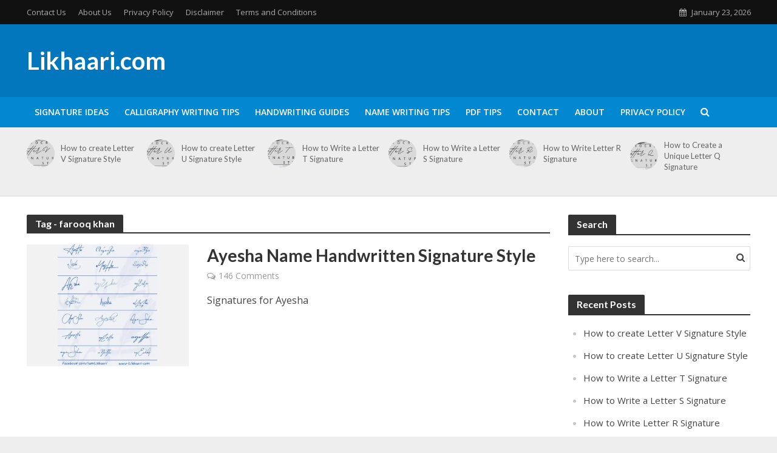

--- FILE ---
content_type: text/html; charset=UTF-8
request_url: https://www.likhaari.com/tag/farooq-khan/
body_size: 30744
content:
<!DOCTYPE html><html lang="en-US"><head><meta charset="UTF-8"/>
<script>var __ezHttpConsent={setByCat:function(src,tagType,attributes,category,force,customSetScriptFn=null){var setScript=function(){if(force||window.ezTcfConsent[category]){if(typeof customSetScriptFn==='function'){customSetScriptFn();}else{var scriptElement=document.createElement(tagType);scriptElement.src=src;attributes.forEach(function(attr){for(var key in attr){if(attr.hasOwnProperty(key)){scriptElement.setAttribute(key,attr[key]);}}});var firstScript=document.getElementsByTagName(tagType)[0];firstScript.parentNode.insertBefore(scriptElement,firstScript);}}};if(force||(window.ezTcfConsent&&window.ezTcfConsent.loaded)){setScript();}else if(typeof getEzConsentData==="function"){getEzConsentData().then(function(ezTcfConsent){if(ezTcfConsent&&ezTcfConsent.loaded){setScript();}else{console.error("cannot get ez consent data");force=true;setScript();}});}else{force=true;setScript();console.error("getEzConsentData is not a function");}},};</script>
<script>var ezTcfConsent=window.ezTcfConsent?window.ezTcfConsent:{loaded:false,store_info:false,develop_and_improve_services:false,measure_ad_performance:false,measure_content_performance:false,select_basic_ads:false,create_ad_profile:false,select_personalized_ads:false,create_content_profile:false,select_personalized_content:false,understand_audiences:false,use_limited_data_to_select_content:false,};function getEzConsentData(){return new Promise(function(resolve){document.addEventListener("ezConsentEvent",function(event){var ezTcfConsent=event.detail.ezTcfConsent;resolve(ezTcfConsent);});});}</script>
<script>if(typeof _setEzCookies!=='function'){function _setEzCookies(ezConsentData){var cookies=window.ezCookieQueue;for(var i=0;i<cookies.length;i++){var cookie=cookies[i];if(ezConsentData&&ezConsentData.loaded&&ezConsentData[cookie.tcfCategory]){document.cookie=cookie.name+"="+cookie.value;}}}}
window.ezCookieQueue=window.ezCookieQueue||[];if(typeof addEzCookies!=='function'){function addEzCookies(arr){window.ezCookieQueue=[...window.ezCookieQueue,...arr];}}
addEzCookies([]);if(window.ezTcfConsent&&window.ezTcfConsent.loaded){_setEzCookies(window.ezTcfConsent);}else if(typeof getEzConsentData==="function"){getEzConsentData().then(function(ezTcfConsent){if(ezTcfConsent&&ezTcfConsent.loaded){_setEzCookies(window.ezTcfConsent);}else{console.error("cannot get ez consent data");_setEzCookies(window.ezTcfConsent);}});}else{console.error("getEzConsentData is not a function");_setEzCookies(window.ezTcfConsent);}</script>
<script data-ezscrex='false' data-cfasync='false' data-pagespeed-no-defer>var __ez=__ez||{};__ez.stms=Date.now();__ez.evt={};__ez.script={};__ez.ck=__ez.ck||{};__ez.template={};__ez.template.isOrig=true;window.__ezScriptHost="//www.ezojs.com";__ez.queue=__ez.queue||function(){var e=0,i=0,t=[],n=!1,o=[],r=[],s=!0,a=function(e,i,n,o,r,s,a){var l=arguments.length>7&&void 0!==arguments[7]?arguments[7]:window,d=this;this.name=e,this.funcName=i,this.parameters=null===n?null:w(n)?n:[n],this.isBlock=o,this.blockedBy=r,this.deleteWhenComplete=s,this.isError=!1,this.isComplete=!1,this.isInitialized=!1,this.proceedIfError=a,this.fWindow=l,this.isTimeDelay=!1,this.process=function(){f("... func = "+e),d.isInitialized=!0,d.isComplete=!0,f("... func.apply: "+e);var i=d.funcName.split("."),n=null,o=this.fWindow||window;i.length>3||(n=3===i.length?o[i[0]][i[1]][i[2]]:2===i.length?o[i[0]][i[1]]:o[d.funcName]),null!=n&&n.apply(null,this.parameters),!0===d.deleteWhenComplete&&delete t[e],!0===d.isBlock&&(f("----- F'D: "+d.name),m())}},l=function(e,i,t,n,o,r,s){var a=arguments.length>7&&void 0!==arguments[7]?arguments[7]:window,l=this;this.name=e,this.path=i,this.async=o,this.defer=r,this.isBlock=t,this.blockedBy=n,this.isInitialized=!1,this.isError=!1,this.isComplete=!1,this.proceedIfError=s,this.fWindow=a,this.isTimeDelay=!1,this.isPath=function(e){return"/"===e[0]&&"/"!==e[1]},this.getSrc=function(e){return void 0!==window.__ezScriptHost&&this.isPath(e)&&"banger.js"!==this.name?window.__ezScriptHost+e:e},this.process=function(){l.isInitialized=!0,f("... file = "+e);var i=this.fWindow?this.fWindow.document:document,t=i.createElement("script");t.src=this.getSrc(this.path),!0===o?t.async=!0:!0===r&&(t.defer=!0),t.onerror=function(){var e={url:window.location.href,name:l.name,path:l.path,user_agent:window.navigator.userAgent};"undefined"!=typeof _ezaq&&(e.pageview_id=_ezaq.page_view_id);var i=encodeURIComponent(JSON.stringify(e)),t=new XMLHttpRequest;t.open("GET","//g.ezoic.net/ezqlog?d="+i,!0),t.send(),f("----- ERR'D: "+l.name),l.isError=!0,!0===l.isBlock&&m()},t.onreadystatechange=t.onload=function(){var e=t.readyState;f("----- F'D: "+l.name),e&&!/loaded|complete/.test(e)||(l.isComplete=!0,!0===l.isBlock&&m())},i.getElementsByTagName("head")[0].appendChild(t)}},d=function(e,i){this.name=e,this.path="",this.async=!1,this.defer=!1,this.isBlock=!1,this.blockedBy=[],this.isInitialized=!0,this.isError=!1,this.isComplete=i,this.proceedIfError=!1,this.isTimeDelay=!1,this.process=function(){}};function c(e,i,n,s,a,d,c,u,f){var m=new l(e,i,n,s,a,d,c,f);!0===u?o[e]=m:r[e]=m,t[e]=m,h(m)}function h(e){!0!==u(e)&&0!=s&&e.process()}function u(e){if(!0===e.isTimeDelay&&!1===n)return f(e.name+" blocked = TIME DELAY!"),!0;if(w(e.blockedBy))for(var i=0;i<e.blockedBy.length;i++){var o=e.blockedBy[i];if(!1===t.hasOwnProperty(o))return f(e.name+" blocked = "+o),!0;if(!0===e.proceedIfError&&!0===t[o].isError)return!1;if(!1===t[o].isComplete)return f(e.name+" blocked = "+o),!0}return!1}function f(e){var i=window.location.href,t=new RegExp("[?&]ezq=([^&#]*)","i").exec(i);"1"===(t?t[1]:null)&&console.debug(e)}function m(){++e>200||(f("let's go"),p(o),p(r))}function p(e){for(var i in e)if(!1!==e.hasOwnProperty(i)){var t=e[i];!0===t.isComplete||u(t)||!0===t.isInitialized||!0===t.isError?!0===t.isError?f(t.name+": error"):!0===t.isComplete?f(t.name+": complete already"):!0===t.isInitialized&&f(t.name+": initialized already"):t.process()}}function w(e){return"[object Array]"==Object.prototype.toString.call(e)}return window.addEventListener("load",(function(){setTimeout((function(){n=!0,f("TDELAY -----"),m()}),5e3)}),!1),{addFile:c,addFileOnce:function(e,i,n,o,r,s,a,l,d){t[e]||c(e,i,n,o,r,s,a,l,d)},addDelayFile:function(e,i){var n=new l(e,i,!1,[],!1,!1,!0);n.isTimeDelay=!0,f(e+" ...  FILE! TDELAY"),r[e]=n,t[e]=n,h(n)},addFunc:function(e,n,s,l,d,c,u,f,m,p){!0===c&&(e=e+"_"+i++);var w=new a(e,n,s,l,d,u,f,p);!0===m?o[e]=w:r[e]=w,t[e]=w,h(w)},addDelayFunc:function(e,i,n){var o=new a(e,i,n,!1,[],!0,!0);o.isTimeDelay=!0,f(e+" ...  FUNCTION! TDELAY"),r[e]=o,t[e]=o,h(o)},items:t,processAll:m,setallowLoad:function(e){s=e},markLoaded:function(e){if(e&&0!==e.length){if(e in t){var i=t[e];!0===i.isComplete?f(i.name+" "+e+": error loaded duplicate"):(i.isComplete=!0,i.isInitialized=!0)}else t[e]=new d(e,!0);f("markLoaded dummyfile: "+t[e].name)}},logWhatsBlocked:function(){for(var e in t)!1!==t.hasOwnProperty(e)&&u(t[e])}}}();__ez.evt.add=function(e,t,n){e.addEventListener?e.addEventListener(t,n,!1):e.attachEvent?e.attachEvent("on"+t,n):e["on"+t]=n()},__ez.evt.remove=function(e,t,n){e.removeEventListener?e.removeEventListener(t,n,!1):e.detachEvent?e.detachEvent("on"+t,n):delete e["on"+t]};__ez.script.add=function(e){var t=document.createElement("script");t.src=e,t.async=!0,t.type="text/javascript",document.getElementsByTagName("head")[0].appendChild(t)};__ez.dot=__ez.dot||{};__ez.queue.addFileOnce('/detroitchicago/boise.js', '//go.ezodn.com/detroitchicago/boise.js?gcb=195-0&cb=5', true, [], true, false, true, false);__ez.queue.addFileOnce('/parsonsmaize/abilene.js', '//go.ezodn.com/parsonsmaize/abilene.js?gcb=195-0&cb=e80eca0cdb', true, [], true, false, true, false);__ez.queue.addFileOnce('/parsonsmaize/mulvane.js', '//go.ezodn.com/parsonsmaize/mulvane.js?gcb=195-0&cb=e75e48eec0', true, ['/parsonsmaize/abilene.js'], true, false, true, false);__ez.queue.addFileOnce('/detroitchicago/birmingham.js', '//go.ezodn.com/detroitchicago/birmingham.js?gcb=195-0&cb=539c47377c', true, ['/parsonsmaize/abilene.js'], true, false, true, false);</script>
<script data-ezscrex="false" type="text/javascript" data-cfasync="false">window._ezaq = Object.assign({"ad_cache_level":0,"adpicker_placement_cnt":0,"ai_placeholder_cache_level":0,"ai_placeholder_placement_cnt":-1,"domain":"likhaari.com","domain_id":67322,"ezcache_level":0,"ezcache_skip_code":0,"has_bad_image":0,"has_bad_words":0,"is_sitespeed":0,"lt_cache_level":0,"response_size":104117,"response_size_orig":98265,"response_time_orig":0,"template_id":5,"url":"https://www.likhaari.com/tag/farooq-khan/","word_count":0,"worst_bad_word_level":0}, typeof window._ezaq !== "undefined" ? window._ezaq : {});__ez.queue.markLoaded('ezaqBaseReady');</script>
<script type='text/javascript' data-ezscrex='false' data-cfasync='false'>
window.ezAnalyticsStatic = true;
window._ez_send_requests_through_ezoic = true;window.ezWp = true;
function analyticsAddScript(script) {
	var ezDynamic = document.createElement('script');
	ezDynamic.type = 'text/javascript';
	ezDynamic.innerHTML = script;
	document.head.appendChild(ezDynamic);
}
function getCookiesWithPrefix() {
    var allCookies = document.cookie.split(';');
    var cookiesWithPrefix = {};

    for (var i = 0; i < allCookies.length; i++) {
        var cookie = allCookies[i].trim();

        for (var j = 0; j < arguments.length; j++) {
            var prefix = arguments[j];
            if (cookie.indexOf(prefix) === 0) {
                var cookieParts = cookie.split('=');
                var cookieName = cookieParts[0];
                var cookieValue = cookieParts.slice(1).join('=');
                cookiesWithPrefix[cookieName] = decodeURIComponent(cookieValue);
                break; // Once matched, no need to check other prefixes
            }
        }
    }

    return cookiesWithPrefix;
}
function productAnalytics() {
	var d = {"dhh":"//go.ezodn.com","pr":[6],"omd5":"3e33f97c22fbd628f526b6fd2c99097a","nar":"risk score"};
	d.u = _ezaq.url;
	d.p = _ezaq.page_view_id;
	d.v = _ezaq.visit_uuid;
	d.ab = _ezaq.ab_test_id;
	d.e = JSON.stringify(_ezaq);
	d.ref = document.referrer;
	d.c = getCookiesWithPrefix('active_template', 'ez', 'lp_');
	if(typeof ez_utmParams !== 'undefined') {
		d.utm = ez_utmParams;
	}

	var dataText = JSON.stringify(d);
	var xhr = new XMLHttpRequest();
	xhr.open('POST','//g.ezoic.net/ezais/analytics?cb=1', true);
	xhr.onload = function () {
		if (xhr.status!=200) {
            return;
		}

        if(document.readyState !== 'loading') {
            analyticsAddScript(xhr.response);
            return;
        }

        var eventFunc = function() {
            if(document.readyState === 'loading') {
                return;
            }
            document.removeEventListener('readystatechange', eventFunc, false);
            analyticsAddScript(xhr.response);
        };

        document.addEventListener('readystatechange', eventFunc, false);
	};
	xhr.setRequestHeader('Content-Type','text/plain');
	xhr.send(dataText);
}
__ez.queue.addFunc("productAnalytics", "productAnalytics", null, true, ['ezaqBaseReady'], false, false, false, true);
</script><base href="https://www.likhaari.com/tag/farooq-khan/"/>

<meta name="viewport" content="width=device-width,initial-scale=1.0"/>
<link rel="pingback" href="https://www.likhaari.com/xmlrpc.php"/>
<link rel="profile" href="https://gmpg.org/xfn/11"/>
<script async="" src="https://pagead2.googlesyndication.com/pagead/js/adsbygoogle.js?client=ca-pub-5535322210242880" crossorigin="anonymous"></script>
  <meta name="robots" content="index, follow, max-image-preview:large, max-snippet:-1, max-video-preview:-1"/>

	<!-- This site is optimized with the Yoast SEO plugin v26.8 - https://yoast.com/product/yoast-seo-wordpress/ -->
	<title>farooq khan Archives - Likhaari.com</title>
	<link rel="canonical" href="https://www.likhaari.com/tag/farooq-khan/"/>
	<meta property="og:locale" content="en_US"/>
	<meta property="og:type" content="article"/>
	<meta property="og:title" content="farooq khan Archives - Likhaari.com"/>
	<meta property="og:url" content="https://www.likhaari.com/tag/farooq-khan/"/>
	<meta property="og:site_name" content="Likhaari.com"/>
	<meta name="twitter:card" content="summary_large_image"/>
	<script type="application/ld+json" class="yoast-schema-graph">{"@context":"https://schema.org","@graph":[{"@type":"CollectionPage","@id":"https://www.likhaari.com/tag/farooq-khan/","url":"https://www.likhaari.com/tag/farooq-khan/","name":"farooq khan Archives - Likhaari.com","isPartOf":{"@id":"https://www.likhaari.com/#website"},"primaryImageOfPage":{"@id":"https://www.likhaari.com/tag/farooq-khan/#primaryimage"},"image":{"@id":"https://www.likhaari.com/tag/farooq-khan/#primaryimage"},"thumbnailUrl":"https://www.likhaari.com/wp-content/uploads/2018/01/26734416_2067068223577313_4845076686355991461_n.jpg","breadcrumb":{"@id":"https://www.likhaari.com/tag/farooq-khan/#breadcrumb"},"inLanguage":"en-US"},{"@type":"ImageObject","inLanguage":"en-US","@id":"https://www.likhaari.com/tag/farooq-khan/#primaryimage","url":"https://www.likhaari.com/wp-content/uploads/2018/01/26734416_2067068223577313_4845076686355991461_n.jpg","contentUrl":"https://www.likhaari.com/wp-content/uploads/2018/01/26734416_2067068223577313_4845076686355991461_n.jpg","width":785,"height":960,"caption":"Signatures for Ayesha"},{"@type":"BreadcrumbList","@id":"https://www.likhaari.com/tag/farooq-khan/#breadcrumb","itemListElement":[{"@type":"ListItem","position":1,"name":"Home","item":"https://www.likhaari.com/"},{"@type":"ListItem","position":2,"name":"farooq khan"}]},{"@type":"WebSite","@id":"https://www.likhaari.com/#website","url":"https://www.likhaari.com/","name":"Signature png","description":"This website is a one-stop destination for all things related to signatures, handwriting tips, calligraphy, and PDF information","publisher":{"@id":"https://www.likhaari.com/#organization"},"potentialAction":[{"@type":"SearchAction","target":{"@type":"EntryPoint","urlTemplate":"https://www.likhaari.com/?s={search_term_string}"},"query-input":{"@type":"PropertyValueSpecification","valueRequired":true,"valueName":"search_term_string"}}],"inLanguage":"en-US"},{"@type":"Organization","@id":"https://www.likhaari.com/#organization","name":"Signature PNG","url":"https://www.likhaari.com/","logo":{"@type":"ImageObject","inLanguage":"en-US","@id":"https://www.likhaari.com/#/schema/logo/image/","url":"https://www.likhaari.com/wp-content/uploads/2020/08/9-sep-signature-all-style-1.jpg","contentUrl":"https://www.likhaari.com/wp-content/uploads/2020/08/9-sep-signature-all-style-1.jpg","width":2000,"height":2000,"caption":"Signature PNG"},"image":{"@id":"https://www.likhaari.com/#/schema/logo/image/"}}]}</script>
	<!-- / Yoast SEO plugin. -->


<link rel="dns-prefetch" href="//fonts.googleapis.com"/>
<style id="wp-img-auto-sizes-contain-inline-css" type="text/css">
img:is([sizes=auto i],[sizes^="auto," i]){contain-intrinsic-size:3000px 1500px}
/*# sourceURL=wp-img-auto-sizes-contain-inline-css */
</style>
<style id="wp-emoji-styles-inline-css" type="text/css">

	img.wp-smiley, img.emoji {
		display: inline !important;
		border: none !important;
		box-shadow: none !important;
		height: 1em !important;
		width: 1em !important;
		margin: 0 0.07em !important;
		vertical-align: -0.1em !important;
		background: none !important;
		padding: 0 !important;
	}
/*# sourceURL=wp-emoji-styles-inline-css */
</style>
<style id="wp-block-library-inline-css" type="text/css">
:root{--wp-block-synced-color:#7a00df;--wp-block-synced-color--rgb:122,0,223;--wp-bound-block-color:var(--wp-block-synced-color);--wp-editor-canvas-background:#ddd;--wp-admin-theme-color:#007cba;--wp-admin-theme-color--rgb:0,124,186;--wp-admin-theme-color-darker-10:#006ba1;--wp-admin-theme-color-darker-10--rgb:0,107,160.5;--wp-admin-theme-color-darker-20:#005a87;--wp-admin-theme-color-darker-20--rgb:0,90,135;--wp-admin-border-width-focus:2px}@media (min-resolution:192dpi){:root{--wp-admin-border-width-focus:1.5px}}.wp-element-button{cursor:pointer}:root .has-very-light-gray-background-color{background-color:#eee}:root .has-very-dark-gray-background-color{background-color:#313131}:root .has-very-light-gray-color{color:#eee}:root .has-very-dark-gray-color{color:#313131}:root .has-vivid-green-cyan-to-vivid-cyan-blue-gradient-background{background:linear-gradient(135deg,#00d084,#0693e3)}:root .has-purple-crush-gradient-background{background:linear-gradient(135deg,#34e2e4,#4721fb 50%,#ab1dfe)}:root .has-hazy-dawn-gradient-background{background:linear-gradient(135deg,#faaca8,#dad0ec)}:root .has-subdued-olive-gradient-background{background:linear-gradient(135deg,#fafae1,#67a671)}:root .has-atomic-cream-gradient-background{background:linear-gradient(135deg,#fdd79a,#004a59)}:root .has-nightshade-gradient-background{background:linear-gradient(135deg,#330968,#31cdcf)}:root .has-midnight-gradient-background{background:linear-gradient(135deg,#020381,#2874fc)}:root{--wp--preset--font-size--normal:16px;--wp--preset--font-size--huge:42px}.has-regular-font-size{font-size:1em}.has-larger-font-size{font-size:2.625em}.has-normal-font-size{font-size:var(--wp--preset--font-size--normal)}.has-huge-font-size{font-size:var(--wp--preset--font-size--huge)}.has-text-align-center{text-align:center}.has-text-align-left{text-align:left}.has-text-align-right{text-align:right}.has-fit-text{white-space:nowrap!important}#end-resizable-editor-section{display:none}.aligncenter{clear:both}.items-justified-left{justify-content:flex-start}.items-justified-center{justify-content:center}.items-justified-right{justify-content:flex-end}.items-justified-space-between{justify-content:space-between}.screen-reader-text{border:0;clip-path:inset(50%);height:1px;margin:-1px;overflow:hidden;padding:0;position:absolute;width:1px;word-wrap:normal!important}.screen-reader-text:focus{background-color:#ddd;clip-path:none;color:#444;display:block;font-size:1em;height:auto;left:5px;line-height:normal;padding:15px 23px 14px;text-decoration:none;top:5px;width:auto;z-index:100000}html :where(.has-border-color){border-style:solid}html :where([style*=border-top-color]){border-top-style:solid}html :where([style*=border-right-color]){border-right-style:solid}html :where([style*=border-bottom-color]){border-bottom-style:solid}html :where([style*=border-left-color]){border-left-style:solid}html :where([style*=border-width]){border-style:solid}html :where([style*=border-top-width]){border-top-style:solid}html :where([style*=border-right-width]){border-right-style:solid}html :where([style*=border-bottom-width]){border-bottom-style:solid}html :where([style*=border-left-width]){border-left-style:solid}html :where(img[class*=wp-image-]){height:auto;max-width:100%}:where(figure){margin:0 0 1em}html :where(.is-position-sticky){--wp-admin--admin-bar--position-offset:var(--wp-admin--admin-bar--height,0px)}@media screen and (max-width:600px){html :where(.is-position-sticky){--wp-admin--admin-bar--position-offset:0px}}
/*wp_block_styles_on_demand_placeholder:697379c847bd1*/
/*# sourceURL=wp-block-library-inline-css */
</style>
<style id="classic-theme-styles-inline-css" type="text/css">
/*! This file is auto-generated */
.wp-block-button__link{color:#fff;background-color:#32373c;border-radius:9999px;box-shadow:none;text-decoration:none;padding:calc(.667em + 2px) calc(1.333em + 2px);font-size:1.125em}.wp-block-file__button{background:#32373c;color:#fff;text-decoration:none}
/*# sourceURL=/wp-includes/css/classic-themes.min.css */
</style>
<link rel="stylesheet" id="redux-extendify-styles-css" href="https://www.likhaari.com/wp-content/plugins/redux-framework/redux-core/assets/css/extendify-utilities.css?ver=4.4.1" type="text/css" media="all"/>
<link rel="stylesheet" id="herald-fonts-css" href="https://fonts.googleapis.com/css?family=Open+Sans%3A400%2C600%7CLato%3A400%2C700&amp;subset=latin&amp;ver=2.6.1" type="text/css" media="all"/>
<link rel="stylesheet" id="herald-main-css" href="https://www.likhaari.com/wp-content/themes/herald/assets/css/min.css?ver=2.6.1" type="text/css" media="all"/>
<style id="herald-main-inline-css" type="text/css">
h1, .h1, .herald-no-sid .herald-posts .h2{ font-size: 4.0rem; }h2, .h2, .herald-no-sid .herald-posts .h3{ font-size: 3.3rem; }h3, .h3, .herald-no-sid .herald-posts .h4 { font-size: 2.8rem; }h4, .h4, .herald-no-sid .herald-posts .h5 { font-size: 2.3rem; }h5, .h5, .herald-no-sid .herald-posts .h6 { font-size: 1.9rem; }h6, .h6, .herald-no-sid .herald-posts .h7 { font-size: 1.6rem; }.h7 {font-size: 1.4rem;}.herald-entry-content, .herald-sidebar{font-size: 1.6rem;}.entry-content .entry-headline{font-size: 1.9rem;}body{font-size: 1.6rem;}.widget{font-size: 1.5rem;}.herald-menu{font-size: 1.4rem;}.herald-mod-title .herald-mod-h, .herald-sidebar .widget-title{font-size: 1.6rem;}.entry-meta .meta-item, .entry-meta a, .entry-meta span{font-size: 1.4rem;}.entry-meta.meta-small .meta-item, .entry-meta.meta-small a, .entry-meta.meta-small span{font-size: 1.3rem;}.herald-site-header .header-top,.header-top .herald-in-popup,.header-top .herald-menu ul {background: #111111;color: #aaaaaa;}.header-top a {color: #aaaaaa;}.header-top a:hover,.header-top .herald-menu li:hover > a{color: #ffffff;}.header-top .herald-menu-popup:hover > span,.header-top .herald-menu-popup-search span:hover,.header-top .herald-menu-popup-search.herald-search-active{color: #ffffff;}#wp-calendar tbody td a{background: #0288d1;color:#FFF;}.header-top .herald-login #loginform label,.header-top .herald-login p,.header-top a.btn-logout {color: #ffffff;}.header-top .herald-login #loginform input {color: #111111;}.header-top .herald-login .herald-registration-link:after {background: rgba(255,255,255,0.25);}.header-top .herald-login #loginform input[type=submit],.header-top .herald-in-popup .btn-logout {background-color: #ffffff;color: #111111;}.header-top a.btn-logout:hover{color: #111111;}.header-middle{background-color: #0277bd;color: #ffffff;}.header-middle a{color: #ffffff;}.header-middle.herald-header-wraper,.header-middle .col-lg-12{height: 120px;}.header-middle .site-title img{max-height: 120px;}.header-middle .sub-menu{background-color: #ffffff;}.header-middle .sub-menu a,.header-middle .herald-search-submit:hover,.header-middle li.herald-mega-menu .col-lg-3 a:hover,.header-middle li.herald-mega-menu .col-lg-3 a:hover:after{color: #111111;}.header-middle .herald-menu li:hover > a,.header-middle .herald-menu-popup-search:hover > span,.header-middle .herald-cart-icon:hover > a{color: #111111;background-color: #ffffff;}.header-middle .current-menu-parent a,.header-middle .current-menu-ancestor a,.header-middle .current_page_item > a,.header-middle .current-menu-item > a{background-color: rgba(255,255,255,0.2); }.header-middle .sub-menu > li > a,.header-middle .herald-search-submit,.header-middle li.herald-mega-menu .col-lg-3 a{color: rgba(17,17,17,0.7); }.header-middle .sub-menu > li:hover > a{color: #111111; }.header-middle .herald-in-popup{background-color: #ffffff;}.header-middle .herald-menu-popup a{color: #111111;}.header-middle .herald-in-popup{background-color: #ffffff;}.header-middle .herald-search-input{color: #111111;}.header-middle .herald-menu-popup a{color: #111111;}.header-middle .herald-menu-popup > span,.header-middle .herald-search-active > span{color: #ffffff;}.header-middle .herald-menu-popup:hover > span,.header-middle .herald-search-active > span{background-color: #ffffff;color: #111111;}.header-middle .herald-login #loginform label,.header-middle .herald-login #loginform input,.header-middle .herald-login p,.header-middle a.btn-logout,.header-middle .herald-login .herald-registration-link:hover,.header-middle .herald-login .herald-lost-password-link:hover {color: #111111;}.header-middle .herald-login .herald-registration-link:after {background: rgba(17,17,17,0.15);}.header-middle .herald-login a,.header-middle .herald-username a {color: #111111;}.header-middle .herald-login a:hover,.header-middle .herald-login .herald-registration-link,.header-middle .herald-login .herald-lost-password-link {color: #0277bd;}.header-middle .herald-login #loginform input[type=submit],.header-middle .herald-in-popup .btn-logout {background-color: #0277bd;color: #ffffff;}.header-middle a.btn-logout:hover{color: #ffffff;}.header-bottom{background: #0288d1;color: #ffffff;}.header-bottom a,.header-bottom .herald-site-header .herald-search-submit{color: #ffffff;}.header-bottom a:hover{color: #424242;}.header-bottom a:hover,.header-bottom .herald-menu li:hover > a,.header-bottom li.herald-mega-menu .col-lg-3 a:hover:after{color: #424242;}.header-bottom .herald-menu li:hover > a,.header-bottom .herald-menu-popup-search:hover > span,.header-bottom .herald-cart-icon:hover > a {color: #424242;background-color: #ffffff;}.header-bottom .current-menu-parent a,.header-bottom .current-menu-ancestor a,.header-bottom .current_page_item > a,.header-bottom .current-menu-item > a {background-color: rgba(255,255,255,0.2); }.header-bottom .sub-menu{background-color: #ffffff;}.header-bottom .herald-menu li.herald-mega-menu .col-lg-3 a,.header-bottom .sub-menu > li > a,.header-bottom .herald-search-submit{color: rgba(66,66,66,0.7); }.header-bottom .herald-menu li.herald-mega-menu .col-lg-3 a:hover,.header-bottom .sub-menu > li:hover > a{color: #424242; }.header-bottom .sub-menu > li > a,.header-bottom .herald-search-submit{color: rgba(66,66,66,0.7); }.header-bottom .sub-menu > li:hover > a{color: #424242; }.header-bottom .herald-in-popup {background-color: #ffffff;}.header-bottom .herald-menu-popup a {color: #424242;}.header-bottom .herald-in-popup,.header-bottom .herald-search-input {background-color: #ffffff;}.header-bottom .herald-menu-popup a,.header-bottom .herald-search-input{color: #424242;}.header-bottom .herald-menu-popup > span,.header-bottom .herald-search-active > span{color: #ffffff;}.header-bottom .herald-menu-popup:hover > span,.header-bottom .herald-search-active > span{background-color: #ffffff;color: #424242;}.header-bottom .herald-login #loginform label,.header-bottom .herald-login #loginform input,.header-bottom .herald-login p,.header-bottom a.btn-logout,.header-bottom .herald-login .herald-registration-link:hover,.header-bottom .herald-login .herald-lost-password-link:hover,.herald-responsive-header .herald-login #loginform label,.herald-responsive-header .herald-login #loginform input,.herald-responsive-header .herald-login p,.herald-responsive-header a.btn-logout,.herald-responsive-header .herald-login .herald-registration-link:hover,.herald-responsive-header .herald-login .herald-lost-password-link:hover {color: #424242;}.header-bottom .herald-login .herald-registration-link:after,.herald-responsive-header .herald-login .herald-registration-link:after {background: rgba(66,66,66,0.15);}.header-bottom .herald-login a,.herald-responsive-header .herald-login a {color: #424242;}.header-bottom .herald-login a:hover,.header-bottom .herald-login .herald-registration-link,.header-bottom .herald-login .herald-lost-password-link,.herald-responsive-header .herald-login a:hover,.herald-responsive-header .herald-login .herald-registration-link,.herald-responsive-header .herald-login .herald-lost-password-link {color: #0288d1;}.header-bottom .herald-login #loginform input[type=submit],.herald-responsive-header .herald-login #loginform input[type=submit],.header-bottom .herald-in-popup .btn-logout,.herald-responsive-header .herald-in-popup .btn-logout {background-color: #0288d1;color: #ffffff;}.header-bottom a.btn-logout:hover,.herald-responsive-header a.btn-logout:hover {color: #ffffff;}.herald-header-sticky{background: #0288d1;color: #ffffff;}.herald-header-sticky a{color: #ffffff;}.herald-header-sticky .herald-menu li:hover > a{color: #444444;background-color: #ffffff;}.herald-header-sticky .sub-menu{background-color: #ffffff;}.herald-header-sticky .sub-menu a{color: #444444;}.herald-header-sticky .sub-menu > li:hover > a{color: #0288d1;}.herald-header-sticky .herald-in-popup,.herald-header-sticky .herald-search-input {background-color: #ffffff;}.herald-header-sticky .herald-menu-popup a{color: #444444;}.herald-header-sticky .herald-menu-popup > span,.herald-header-sticky .herald-search-active > span{color: #ffffff;}.herald-header-sticky .herald-menu-popup:hover > span,.herald-header-sticky .herald-search-active > span{background-color: #ffffff;color: #444444;}.herald-header-sticky .herald-search-input,.herald-header-sticky .herald-search-submit{color: #444444;}.herald-header-sticky .herald-menu li:hover > a,.herald-header-sticky .herald-menu-popup-search:hover > span,.herald-header-sticky .herald-cart-icon:hover a {color: #444444;background-color: #ffffff;}.herald-header-sticky .herald-login #loginform label,.herald-header-sticky .herald-login #loginform input,.herald-header-sticky .herald-login p,.herald-header-sticky a.btn-logout,.herald-header-sticky .herald-login .herald-registration-link:hover,.herald-header-sticky .herald-login .herald-lost-password-link:hover {color: #444444;}.herald-header-sticky .herald-login .herald-registration-link:after {background: rgba(68,68,68,0.15);}.herald-header-sticky .herald-login a {color: #444444;}.herald-header-sticky .herald-login a:hover,.herald-header-sticky .herald-login .herald-registration-link,.herald-header-sticky .herald-login .herald-lost-password-link {color: #0288d1;}.herald-header-sticky .herald-login #loginform input[type=submit],.herald-header-sticky .herald-in-popup .btn-logout {background-color: #0288d1;color: #ffffff;}.herald-header-sticky a.btn-logout:hover{color: #ffffff;}.header-trending{background: #eeeeee;color: #666666;}.header-trending a{color: #666666;}.header-trending a:hover{color: #111111;}.herald-site-content { margin-top: 1px; }body {background-color:#eeeeee;color: #444444;font-family: 'Open Sans';font-weight: 400;}.herald-site-content{background-color:#ffffff; box-shadow: 0 0 0 1px rgba(68,68,68,0.1);}h1, h2, h3, h4, h5, h6,.h1, .h2, .h3, .h4, .h5, .h6, .h7,.wp-block-cover .wp-block-cover-image-text, .wp-block-cover .wp-block-cover-text, .wp-block-cover h2, .wp-block-cover-image .wp-block-cover-image-text, .wp-block-cover-image .wp-block-cover-text, .wp-block-cover-image h2{font-family: 'Lato';font-weight: 700;}.header-middle .herald-menu,.header-bottom .herald-menu,.herald-header-sticky .herald-menu,.herald-mobile-nav{font-family: 'Open Sans';font-weight: 600;}.herald-menu li.herald-mega-menu .herald-ovrld .meta-category a{font-family: 'Open Sans';font-weight: 400;}.herald-entry-content blockquote p{color: #0288d1;}pre {background: rgba(68,68,68,0.06);border: 1px solid rgba(68,68,68,0.2);}thead {background: rgba(68,68,68,0.06);}a,.entry-title a:hover,.herald-menu .sub-menu li .meta-category a{color: #0288d1;}.entry-meta-wrapper .entry-meta span:before,.entry-meta-wrapper .entry-meta a:before,.entry-meta-wrapper .entry-meta .meta-item:before,.entry-meta-wrapper .entry-meta div,li.herald-mega-menu .sub-menu .entry-title a,.entry-meta-wrapper .herald-author-twitter{color: #444444;}.herald-mod-title h1,.herald-mod-title h2,.herald-mod-title h4{color: #ffffff;}.herald-mod-head:after,.herald-mod-title .herald-color,.widget-title:after,.widget-title span{color: #ffffff;background-color: #333333;}.herald-mod-title .herald-color a{color: #ffffff;}.herald-ovrld .meta-category a,.herald-fa-wrapper .meta-category a{background-color: #0288d1;}.meta-tags a,.widget_tag_cloud a,.herald-share-meta:after,.wp-block-tag-cloud a{background: rgba(51,51,51,0.1);}h1, h2, h3, h4, h5, h6,.entry-title a {color: #333333;}.herald-pagination .page-numbers,.herald-mod-subnav a,.herald-mod-actions a,.herald-slider-controls div,.meta-tags a,.widget.widget_tag_cloud a,.herald-sidebar .mks_autor_link_wrap a,.herald-sidebar .meks-instagram-follow-link a,.mks_themeforest_widget .mks_read_more a,.herald-read-more,.wp-block-tag-cloud a{color: #444444;}.widget.widget_tag_cloud a:hover,.entry-content .meta-tags a:hover,.wp-block-tag-cloud a:hover{background-color: #0288d1;color: #FFF;}.herald-pagination .prev.page-numbers,.herald-pagination .next.page-numbers,.herald-pagination .prev.page-numbers:hover,.herald-pagination .next.page-numbers:hover,.herald-pagination .page-numbers.current,.herald-pagination .page-numbers.current:hover,.herald-next a,.herald-pagination .herald-next a:hover,.herald-prev a,.herald-pagination .herald-prev a:hover,.herald-load-more a,.herald-load-more a:hover,.entry-content .herald-search-submit,.herald-mod-desc .herald-search-submit,.wpcf7-submit,body div.wpforms-container-full .wpforms-form input[type=submit], body div.wpforms-container-full .wpforms-form button[type=submit], body div.wpforms-container-full .wpforms-form .wpforms-page-button {background-color:#0288d1;color: #FFF;}.herald-pagination .page-numbers:hover{background-color: rgba(68,68,68,0.1);}.widget a,.recentcomments a,.widget a:hover,.herald-sticky-next a:hover,.herald-sticky-prev a:hover,.herald-mod-subnav a:hover,.herald-mod-actions a:hover,.herald-slider-controls div:hover,.meta-tags a:hover,.widget_tag_cloud a:hover,.mks_autor_link_wrap a:hover,.meks-instagram-follow-link a:hover,.mks_themeforest_widget .mks_read_more a:hover,.herald-read-more:hover,.widget .entry-title a:hover,li.herald-mega-menu .sub-menu .entry-title a:hover,.entry-meta-wrapper .meta-item:hover a,.entry-meta-wrapper .meta-item:hover a:before,.entry-meta-wrapper .herald-share:hover > span,.entry-meta-wrapper .herald-author-name:hover,.entry-meta-wrapper .herald-author-twitter:hover,.entry-meta-wrapper .herald-author-twitter:hover:before{color:#0288d1;}.widget ul li a,.widget .entry-title a,.herald-author-name,.entry-meta-wrapper .meta-item,.entry-meta-wrapper .meta-item span,.entry-meta-wrapper .meta-item a,.herald-mod-actions a{color: #444444;}.widget li:before{background: rgba(68,68,68,0.3);}.widget_categories .count{background: #0288d1;color: #FFF;}input[type="submit"],button[type="submit"],body div.wpforms-container-full .wpforms-form input[type=submit]:hover, body div.wpforms-container-full .wpforms-form button[type=submit]:hover, body div.wpforms-container-full .wpforms-form .wpforms-page-button:hover,.spinner > div{background-color: #0288d1;}.herald-mod-actions a:hover,.comment-body .edit-link a,.herald-breadcrumbs a:hover{color:#0288d1;}.herald-header-wraper .herald-soc-nav a:hover,.meta-tags span,li.herald-mega-menu .herald-ovrld .entry-title a,li.herald-mega-menu .herald-ovrld .entry-title a:hover,.herald-ovrld .entry-meta .herald-reviews i:before{color: #FFF;}.entry-meta .meta-item, .entry-meta span, .entry-meta a,.meta-category span,.post-date,.recentcomments,.rss-date,.comment-metadata a,.entry-meta a:hover,.herald-menu li.herald-mega-menu .col-lg-3 a:after,.herald-breadcrumbs,.herald-breadcrumbs a,.entry-meta .herald-reviews i:before{color: #999999;}.herald-lay-a .herald-lay-over{background: #ffffff;}.herald-pagination a:hover,input[type="submit"]:hover,button[type="submit"]:hover,.entry-content .herald-search-submit:hover,.wpcf7-submit:hover,.herald-fa-wrapper .meta-category a:hover,.herald-ovrld .meta-category a:hover,.herald-mod-desc .herald-search-submit:hover,.herald-single-sticky .herald-share .meks_ess a:hover,body div.wpforms-container-full .wpforms-form input[type=submit]:hover, body div.wpforms-container-full .wpforms-form button[type=submit]:hover, body div.wpforms-container-full .wpforms-form .wpforms-page-button:hover{cursor: pointer;text-decoration: none;background-image: -moz-linear-gradient(left,rgba(0,0,0,0.1) 0%,rgba(0,0,0,0.1) 100%);background-image: -webkit-gradient(linear,left top,right top,color-stop(0%,rgba(0,0,0,0.1)),color-stop(100%,rgba(0,0,0,0.1)));background-image: -webkit-linear-gradient(left,rgba(0,0,0,0.1) 0%,rgba(0,0,0,0.1) 100%);background-image: -o-linear-gradient(left,rgba(0,0,0,0.1) 0%,rgba(0,0,0,0.1) 100%);background-image: -ms-linear-gradient(left,rgba(0,0,0,0.1) 0%,rgba(0,0,0,0.1) 100%);background-image: linear-gradient(to right,rgba(0,0,0,0.1) 0%,rgba(0,0,0,0.1) 100%);}.herald-sticky-next a,.herald-sticky-prev a{color: #444444;}.herald-sticky-prev a:before,.herald-sticky-next a:before,.herald-comment-action,.meta-tags span,.herald-entry-content .herald-link-pages a{background: #444444;}.herald-sticky-prev a:hover:before,.herald-sticky-next a:hover:before,.herald-comment-action:hover,div.mejs-controls .mejs-time-rail .mejs-time-current,.herald-entry-content .herald-link-pages a:hover{background: #0288d1;} .herald-site-footer{background: #222222;color: #dddddd;}.herald-site-footer .widget-title span{color: #dddddd;background: transparent;}.herald-site-footer .widget-title:before{background:#dddddd;}.herald-site-footer .widget-title:after,.herald-site-footer .widget_tag_cloud a{background: rgba(221,221,221,0.1);}.herald-site-footer .widget li:before{background: rgba(221,221,221,0.3);}.herald-site-footer a,.herald-site-footer .widget a:hover,.herald-site-footer .widget .meta-category a,.herald-site-footer .herald-slider-controls .owl-prev:hover,.herald-site-footer .herald-slider-controls .owl-next:hover,.herald-site-footer .herald-slider-controls .herald-mod-actions:hover{color: #0288d1;}.herald-site-footer .widget a,.herald-site-footer .mks_author_widget h3{color: #dddddd;}.herald-site-footer .entry-meta .meta-item, .herald-site-footer .entry-meta span, .herald-site-footer .entry-meta a, .herald-site-footer .meta-category span, .herald-site-footer .post-date, .herald-site-footer .recentcomments, .herald-site-footer .rss-date, .herald-site-footer .comment-metadata a{color: #aaaaaa;}.herald-site-footer .mks_author_widget .mks_autor_link_wrap a, .herald-site-footer.mks_read_more a, .herald-site-footer .herald-read-more,.herald-site-footer .herald-slider-controls .owl-prev, .herald-site-footer .herald-slider-controls .owl-next, .herald-site-footer .herald-mod-wrap .herald-mod-actions a{border-color: rgba(221,221,221,0.2);}.herald-site-footer .mks_author_widget .mks_autor_link_wrap a:hover, .herald-site-footer.mks_read_more a:hover, .herald-site-footer .herald-read-more:hover,.herald-site-footer .herald-slider-controls .owl-prev:hover, .herald-site-footer .herald-slider-controls .owl-next:hover, .herald-site-footer .herald-mod-wrap .herald-mod-actions a:hover{border-color: rgba(2,136,209,0.5);}.herald-site-footer .widget_search .herald-search-input{color: #222222;}.herald-site-footer .widget_tag_cloud a:hover{background:#0288d1;color:#FFF;}.footer-bottom a{color:#dddddd;}.footer-bottom a:hover,.footer-bottom .herald-copyright a{color:#0288d1;}.footer-bottom .herald-menu li:hover > a{color: #0288d1;}.footer-bottom .sub-menu{background-color: rgba(0,0,0,0.5);} .herald-pagination{border-top: 1px solid rgba(51,51,51,0.1);}.entry-content a:hover,.comment-respond a:hover,.comment-reply-link:hover{border-bottom: 2px solid #0288d1;}.footer-bottom .herald-copyright a:hover{border-bottom: 2px solid #0288d1;}.herald-slider-controls .owl-prev,.herald-slider-controls .owl-next,.herald-mod-wrap .herald-mod-actions a{border: 1px solid rgba(68,68,68,0.2);}.herald-slider-controls .owl-prev:hover,.herald-slider-controls .owl-next:hover,.herald-mod-wrap .herald-mod-actions a:hover,.herald-author .herald-socials-actions .herald-mod-actions a:hover {border-color: rgba(2,136,209,0.5);}#wp-calendar thead th,#wp-calendar tbody td,#wp-calendar tbody td:last-child{border: 1px solid rgba(68,68,68,0.1);}.herald-link-pages{border-bottom: 1px solid rgba(68,68,68,0.1);}.herald-lay-h:after,.herald-site-content .herald-related .herald-lay-h:after,.herald-lay-e:after,.herald-site-content .herald-related .herald-lay-e:after,.herald-lay-j:after,.herald-site-content .herald-related .herald-lay-j:after,.herald-lay-l:after,.herald-site-content .herald-related .herald-lay-l:after {background-color: rgba(68,68,68,0.1);}.wp-block-button__link,.wp-block-search__button{background: #0288d1;}.wp-block-search__button{color: #ffffff;}input[type="text"],input[type="search"],input[type="email"], input[type="url"], input[type="tel"], input[type="number"], input[type="date"], input[type="password"], select, textarea,.herald-single-sticky,td,th,table,.mks_author_widget .mks_autor_link_wrap a,.widget .meks-instagram-follow-link a,.mks_read_more a,.herald-read-more{border-color: rgba(68,68,68,0.2);}.entry-content .herald-search-input,.herald-fake-button,input[type="text"]:focus, input[type="email"]:focus, input[type="url"]:focus, input[type="tel"]:focus, input[type="number"]:focus, input[type="date"]:focus, input[type="password"]:focus, textarea:focus{border-color: rgba(68,68,68,0.3);}.mks_author_widget .mks_autor_link_wrap a:hover,.widget .meks-instagram-follow-link a:hover,.mks_read_more a:hover,.herald-read-more:hover{border-color: rgba(2,136,209,0.5);}.comment-form,.herald-gray-area,.entry-content .herald-search-form,.herald-mod-desc .herald-search-form{background-color: rgba(68,68,68,0.06);border: 1px solid rgba(68,68,68,0.15);}.herald-boxed .herald-breadcrumbs{background-color: rgba(68,68,68,0.06);}.herald-breadcrumbs{border-color: rgba(68,68,68,0.15);}.single .herald-entry-content .herald-da,.archive .herald-posts .herald-da{border-top: 1px solid rgba(68,68,68,0.15);}.archive .herald-posts .herald-da{border-bottom: 1px solid rgba(68,68,68,0.15);}li.comment .comment-body:after{background-color: rgba(68,68,68,0.06);}.herald-pf-invert .entry-title a:hover .herald-format-icon{background: #0288d1;}.herald-responsive-header,.herald-mobile-nav,.herald-responsive-header .herald-menu-popup-search .fa{color: #ffffff;background: #0288d1;}.herald-responsive-header a{color: #ffffff;}.herald-mobile-nav li a{color: #ffffff;}.herald-mobile-nav li a,.herald-mobile-nav .herald-mega-menu.herald-mega-menu-classic>.sub-menu>li>a{border-bottom: 1px solid rgba(255,255,255,0.15);}.herald-mobile-nav{border-right: 1px solid rgba(255,255,255,0.15);}.herald-mobile-nav li a:hover{color: #fff;background-color: #424242;}.herald-menu-toggler{color: #ffffff;border-color: rgba(255,255,255,0.15);}.herald-goto-top{color: #ffffff;background-color: #333333;}.herald-goto-top:hover{background-color: #0288d1;}.herald-responsive-header .herald-menu-popup > span,.herald-responsive-header .herald-search-active > span{color: #ffffff;}.herald-responsive-header .herald-menu-popup-search .herald-in-popup{background: #ffffff;}.herald-responsive-header .herald-search-input,.herald-responsive-header .herald-menu-popup-search .herald-search-submit{color: #444444;}.site-title a{text-transform: none;}.site-description{text-transform: none;}.main-navigation{text-transform: uppercase;}.entry-title{text-transform: none;}.meta-category a{text-transform: uppercase;}.herald-mod-title{text-transform: none;}.herald-sidebar .widget-title{text-transform: none;}.herald-site-footer .widget-title{text-transform: none;}.has-small-font-size{ font-size: 1.3rem;}.has-large-font-size{ font-size: 2.2rem;}.has-huge-font-size{ font-size: 2.9rem;}@media(min-width: 1025px){.has-small-font-size{ font-size: 1.3rem;}.has-normal-font-size{ font-size: 1.6rem;}.has-large-font-size{ font-size: 2.2rem;}.has-huge-font-size{ font-size: 2.9rem;}}.has-herald-acc-background-color{ background-color: #0288d1;}.has-herald-acc-color{ color: #0288d1;}.has-herald-meta-background-color{ background-color: #999999;}.has-herald-meta-color{ color: #999999;}.has-herald-txt-background-color{ background-color: #444444;}.has-herald-txt-color{ color: #444444;}.has-herald-bg-background-color{ background-color: #ffffff;}.has-herald-bg-color{ color: #ffffff;}.fa-post-thumbnail:before, .herald-ovrld .herald-post-thumbnail span:before, .herald-ovrld .herald-post-thumbnail a:before,.herald-ovrld:hover .herald-post-thumbnail-single span:before { opacity: 0.5; }.herald-fa-item:hover .fa-post-thumbnail:before, .herald-ovrld:hover .herald-post-thumbnail a:before, .herald-ovrld:hover .herald-post-thumbnail span:before{ opacity: 0.8; }@media only screen and (min-width: 1249px) {.herald-site-header .header-top,.header-middle,.header-bottom,.herald-header-sticky,.header-trending{ display:block !important;}.herald-responsive-header,.herald-mobile-nav{display:none !important;}.herald-mega-menu .sub-menu {display: block;}.header-mobile-da {display: none;}}
/*# sourceURL=herald-main-inline-css */
</style>
<script type="text/javascript" src="https://www.likhaari.com/wp-includes/js/jquery/jquery.min.js?ver=3.7.1" id="jquery-core-js"></script>
<script type="text/javascript" src="https://www.likhaari.com/wp-includes/js/jquery/jquery-migrate.min.js?ver=3.4.1" id="jquery-migrate-js"></script>
<link rel="https://api.w.org/" href="https://www.likhaari.com/wp-json/"/><link rel="alternate" title="JSON" type="application/json" href="https://www.likhaari.com/wp-json/wp/v2/tags/1102"/><meta name="generator" content="Redux 4.4.1"/>	<!-- Google tag (gtag.js) -->
<script async="" src="https://www.googletagmanager.com/gtag/js?id=G-DM0WVDD4HJ"></script>
<script>
  window.dataLayer = window.dataLayer || [];
  function gtag(){dataLayer.push(arguments);}
  gtag('js', new Date());

  gtag('config', 'G-DM0WVDD4HJ');
</script>
	
	<script type='text/javascript'>
var ezoTemplate = 'orig_site';
var ezouid = '1';
var ezoFormfactor = '1';
</script><script data-ezscrex="false" type='text/javascript'>
var soc_app_id = '0';
var did = 67322;
var ezdomain = 'likhaari.com';
var ezoicSearchable = 1;
</script></head>

<body class="archive tag tag-farooq-khan tag-1102 wp-embed-responsive wp-theme-herald herald-boxed herald-v_2_6_1">



	<header id="header" class="herald-site-header">

											<div class="header-top hidden-xs hidden-sm">
	<div class="container">
		<div class="row">
			<div class="col-lg-12">
				
												<div class="hel-l">
												<nav class="secondary-navigation herald-menu">	
		<ul id="menu-footer" class="menu"><li id="menu-item-12832" class="menu-item menu-item-type-post_type menu-item-object-page menu-item-12832"><a href="https://www.likhaari.com/contact-us/">Contact Us</a></li>
<li id="menu-item-12833" class="menu-item menu-item-type-post_type menu-item-object-page menu-item-12833"><a href="https://www.likhaari.com/about-us/">About Us</a></li>
<li id="menu-item-12834" class="menu-item menu-item-type-post_type menu-item-object-page menu-item-12834"><a href="https://www.likhaari.com/privacy-policy/">Privacy Policy</a></li>
<li id="menu-item-13323" class="menu-item menu-item-type-post_type menu-item-object-page menu-item-13323"><a href="https://www.likhaari.com/disclaimer/">Disclaimer</a></li>
<li id="menu-item-13560" class="menu-item menu-item-type-post_type menu-item-object-page menu-item-13560"><a href="https://www.likhaari.com/terms-and-conditions/">Terms and Conditions</a></li>
</ul>	</nav>
									</div>
				
												<div class="hel-r">
											<span class="herald-calendar"><i class="fa fa-calendar"></i>January 23, 2026</span>									</div>
				
								
			</div>
		</div>
	</div>
</div>							<div class="header-middle herald-header-wraper hidden-xs hidden-sm">
	<div class="container">
		<div class="row">
				<div class="col-lg-12 hel-el">
				
															<div class="hel-l herald-go-hor">
													<div class="site-branding">
				<span class="site-title h1"><a href="https://www.likhaari.com/" rel="home">Likhaari.com</a></span>
	</div>
											</div>
					
										
															<div class="hel-r herald-go-hor">
														<div class="herald-da hidden-xs"><!-- Ezoic - top_of_page - top_of_page -->
<div id="ezoic-pub-ad-placeholder-133"> </div>
<!-- End Ezoic - top_of_page - top_of_page --></div>
											</div>
								
					
				
				</div>
		</div>
		</div>
</div>							<div class="header-bottom herald-header-wraper hidden-sm hidden-xs">
	<div class="container">
		<div class="row">
				<div class="col-lg-12 hel-el">
				
															<div class="hel-l">
													<nav class="main-navigation herald-menu">	
				<ul id="menu-main-menu" class="menu"><li id="menu-item-12499" class="menu-item menu-item-type-taxonomy menu-item-object-category menu-item-12499"><a href="https://www.likhaari.com/category/handwritten-signature/">Signature Ideas</a></li><li id="menu-item-13436" class="menu-item menu-item-type-taxonomy menu-item-object-category menu-item-13436"><a href="https://www.likhaari.com/category/calligraphy/">Calligraphy Writing Tips</a></li><li id="menu-item-13437" class="menu-item menu-item-type-taxonomy menu-item-object-category menu-item-13437"><a href="https://www.likhaari.com/category/handwriting-learning/">Handwriting Guides</a></li><li id="menu-item-13435" class="menu-item menu-item-type-taxonomy menu-item-object-category menu-item-13435"><a href="https://www.likhaari.com/category/name-writing-tips/">Name Writing Tips</a></li><li id="menu-item-13438" class="menu-item menu-item-type-taxonomy menu-item-object-category menu-item-13438"><a href="https://www.likhaari.com/category/pdf/">PDF Tips</a></li><li id="menu-item-13675" class="menu-item menu-item-type-post_type menu-item-object-page menu-item-13675"><a href="https://www.likhaari.com/contact-us/">Contact</a></li><li id="menu-item-13555" class="menu-item menu-item-type-post_type menu-item-object-page menu-item-13555"><a href="https://www.likhaari.com/about-us/">About</a></li><li id="menu-item-13554" class="menu-item menu-item-type-post_type menu-item-object-page menu-item-13554"><a href="https://www.likhaari.com/privacy-policy/">Privacy Policy</a></li></ul>	</nav>													<div class="herald-menu-popup-search">
<span class="fa fa-search"></span>
	<div class="herald-in-popup">
		<form class="herald-search-form" action="https://www.likhaari.com/" method="get">
	<input name="s" class="herald-search-input" type="text" value="" placeholder="Type here to search..."/><button type="submit" class="herald-search-submit"></button>
</form>	</div>
</div>											</div>
					
										
															<div class="hel-r">
																								</div>
										
					
				
				</div>
		</div>
		</div>
</div>							
<div class="header-trending hidden-xs hidden-sm ">
<div class="container">
	<div class="row">
		<div class="col-lg-12 col-md-12 ">		
			<div class="row  " data-col="6">
																<div class="col-lg-2 col-md-2">
															<div class="herald-post-thumbnail">
									<a href="https://www.likhaari.com/how-to-create-letter-v-signature-style/" title="How to create Letter V Signature Style"><img width="150" height="150" src="https://www.likhaari.com/wp-content/uploads/2023/02/frsky_clouds_spring_clouds-image-kybcoe8x-17-15-150x150.jpg" class="attachment-thumbnail size-thumbnail wp-post-image" alt="How to create Letter V Signature Style"/></a>
								</div>
														<h4 class="h6"><a href="https://www.likhaari.com/how-to-create-letter-v-signature-style/">How to create Letter V Signature Style</a></h4>						</div>
											<div class="col-lg-2 col-md-2">
															<div class="herald-post-thumbnail">
									<a href="https://www.likhaari.com/how-to-create-letter-u-signature-style/" title="How to create Letter U Signature Style"><img width="150" height="150" src="https://www.likhaari.com/wp-content/uploads/2023/02/frsky_clouds_spring_clouds-image-kybcoe8x-17-16-150x150.jpg" class="attachment-thumbnail size-thumbnail wp-post-image" alt="How to create Letter U Signature Style"/></a>
								</div>
														<h4 class="h6"><a href="https://www.likhaari.com/how-to-create-letter-u-signature-style/">How to create Letter U Signature Style</a></h4>						</div>
											<div class="col-lg-2 col-md-2">
															<div class="herald-post-thumbnail">
									<a href="https://www.likhaari.com/how-to-write-a-letter-t-signature/" title="How to Write a Letter T Signature"><img width="150" height="150" src="https://www.likhaari.com/wp-content/uploads/2023/02/frsky_clouds_spring_clouds-image-kybcoe8x-17-17-150x150.jpg" class="attachment-thumbnail size-thumbnail wp-post-image" alt="How to Write a Letter T Signature"/></a>
								</div>
														<h4 class="h6"><a href="https://www.likhaari.com/how-to-write-a-letter-t-signature/">How to Write a Letter T Signature</a></h4>						</div>
											<div class="col-lg-2 col-md-2">
															<div class="herald-post-thumbnail">
									<a href="https://www.likhaari.com/how-to-write-a-letter-s-signature/" title="How to Write a Letter S Signature"><img width="150" height="150" src="https://www.likhaari.com/wp-content/uploads/2023/02/frsky_clouds_spring_clouds-image-kybcoe8x-17-18-150x150.jpg" class="attachment-thumbnail size-thumbnail wp-post-image" alt="How to Write a Letter S Signature"/></a>
								</div>
														<h4 class="h6"><a href="https://www.likhaari.com/how-to-write-a-letter-s-signature/">How to Write a Letter S Signature</a></h4>						</div>
											<div class="col-lg-2 col-md-2">
															<div class="herald-post-thumbnail">
									<a href="https://www.likhaari.com/how-to-write-letter-r-signature/" title="How to Write Letter R Signature"><img width="150" height="150" src="https://www.likhaari.com/wp-content/uploads/2023/02/frsky_clouds_spring_clouds-image-kybcoe8x-17-19-150x150.jpg" class="attachment-thumbnail size-thumbnail wp-post-image" alt="How to Write Letter R Signature"/></a>
								</div>
														<h4 class="h6"><a href="https://www.likhaari.com/how-to-write-letter-r-signature/">How to Write Letter R Signature</a></h4>						</div>
											<div class="col-lg-2 col-md-2">
															<div class="herald-post-thumbnail">
									<a href="https://www.likhaari.com/how-to-create-a-unique-letter-q-signature/" title="How to Create a Unique Letter Q Signature"><img width="150" height="150" src="https://www.likhaari.com/wp-content/uploads/2023/02/frsky_clouds_spring_clouds-image-kybcoe8x-17-20-150x150.jpg" class="attachment-thumbnail size-thumbnail wp-post-image" alt="How to Create a Unique Letter Q Signature"/></a>
								</div>
														<h4 class="h6"><a href="https://www.likhaari.com/how-to-create-a-unique-letter-q-signature/">How to Create a Unique Letter Q Signature</a></h4>						</div>
														
			</div>	
		</div>		
	</div>
</div>
</div>
					
	</header>

			<div id="sticky-header" class="herald-header-sticky herald-header-wraper herald-slide hidden-xs hidden-sm">
	<div class="container">
		<div class="row">
				<div class="col-lg-12 hel-el">
				
															<div class="hel-l herald-go-hor">
													<div class="site-branding mini">
		<span class="site-title h1"><a href="https://www.likhaari.com/" rel="home">Likhaari.com</a></span>
</div>											</div>
					
										
															<div class="hel-r herald-go-hor">
													<nav class="main-navigation herald-menu">	
				<ul id="menu-main-menu-1" class="menu"><li class="menu-item menu-item-type-taxonomy menu-item-object-category menu-item-12499"><a href="https://www.likhaari.com/category/handwritten-signature/">Signature Ideas</a></li><li class="menu-item menu-item-type-taxonomy menu-item-object-category menu-item-13436"><a href="https://www.likhaari.com/category/calligraphy/">Calligraphy Writing Tips</a></li><li class="menu-item menu-item-type-taxonomy menu-item-object-category menu-item-13437"><a href="https://www.likhaari.com/category/handwriting-learning/">Handwriting Guides</a></li><li class="menu-item menu-item-type-taxonomy menu-item-object-category menu-item-13435"><a href="https://www.likhaari.com/category/name-writing-tips/">Name Writing Tips</a></li><li class="menu-item menu-item-type-taxonomy menu-item-object-category menu-item-13438"><a href="https://www.likhaari.com/category/pdf/">PDF Tips</a></li><li class="menu-item menu-item-type-post_type menu-item-object-page menu-item-13675"><a href="https://www.likhaari.com/contact-us/">Contact</a></li><li class="menu-item menu-item-type-post_type menu-item-object-page menu-item-13555"><a href="https://www.likhaari.com/about-us/">About</a></li><li class="menu-item menu-item-type-post_type menu-item-object-page menu-item-13554"><a href="https://www.likhaari.com/privacy-policy/">Privacy Policy</a></li></ul>	</nav>											</div>
										
					
				
				</div>
		</div>
		</div>
</div>	
	<div id="herald-responsive-header" class="herald-responsive-header herald-slide hidden-lg hidden-md">
	<div class="container">
		<div class="herald-nav-toggle"><i class="fa fa-bars"></i></div>
				<div class="site-branding">
				<span class="site-title h1"><a href="https://www.likhaari.com/" rel="home">Likhaari.com</a></span>
	</div>

												<div class="herald-menu-popup-search">
<span class="fa fa-search"></span>
	<div class="herald-in-popup">
		<form class="herald-search-form" action="https://www.likhaari.com/" method="get">
	<input name="s" class="herald-search-input" type="text" value="" placeholder="Type here to search..."/><button type="submit" class="herald-search-submit"></button>
</form>	</div>
</div>					
	</div>
</div>
<div class="herald-mobile-nav herald-slide hidden-lg hidden-md">
	<ul id="menu-main-menu-2" class="herald-mob-nav"><li class="menu-item menu-item-type-taxonomy menu-item-object-category menu-item-12499"><a href="https://www.likhaari.com/category/handwritten-signature/">Signature Ideas</a></li><li class="menu-item menu-item-type-taxonomy menu-item-object-category menu-item-13436"><a href="https://www.likhaari.com/category/calligraphy/">Calligraphy Writing Tips</a></li><li class="menu-item menu-item-type-taxonomy menu-item-object-category menu-item-13437"><a href="https://www.likhaari.com/category/handwriting-learning/">Handwriting Guides</a></li><li class="menu-item menu-item-type-taxonomy menu-item-object-category menu-item-13435"><a href="https://www.likhaari.com/category/name-writing-tips/">Name Writing Tips</a></li><li class="menu-item menu-item-type-taxonomy menu-item-object-category menu-item-13438"><a href="https://www.likhaari.com/category/pdf/">PDF Tips</a></li><li class="menu-item menu-item-type-post_type menu-item-object-page menu-item-13675"><a href="https://www.likhaari.com/contact-us/">Contact</a></li><li class="menu-item menu-item-type-post_type menu-item-object-page menu-item-13555"><a href="https://www.likhaari.com/about-us/">About</a></li><li class="menu-item menu-item-type-post_type menu-item-object-page menu-item-13554"><a href="https://www.likhaari.com/privacy-policy/">Privacy Policy</a></li></ul>	
		
	
	
		
</div>	
    	<div class="herald-da herald-slide herald-below-header"><!-- Ezoic - under_page_title - under_page_title -->
<div id="ezoic-pub-ad-placeholder-134"> </div>
<!-- End Ezoic - under_page_title - under_page_title --></div>

	<div id="content" class="herald-site-content herald-slide">

	



<div class="herald-section container ">

	<div class="row">

		
		
		<div class="herald-module col-mod-main herald-main-content col-lg-9 col-md-9">
			
			<div class="herald-mod-wrap"><div class="herald-mod-head "><div class="herald-mod-title"><h1 class="h6 herald-mod-h herald-color">Tag - farooq khan</h1></div></div></div>		
			
			<div class="row row-eq-height herald-posts">
														<article class="herald-lay-b post-10488 post type-post status-publish format-standard has-post-thumbnail hentry category-a-name-signature category-english-signatures category-online-digital-signature-creator category-signatures tag-a-signature tag-aamir tag-aamirullah-signature-style tag-abbas-hisbani tag-abdul-bari-signature_online-for-free tag-abdul-ghafar tag-abdul-ghaffar tag-abdul-jamal tag-abdul-kareem-best-signature-style tag-abdul-khaliq tag-abdul-qayyum-kashmiri tag-abdul-rasheed tag-abdul-raziq tag-abdul-subhan tag-abdul-wahab-yousaf tag-abdullah-handwritten-signature-ideas tag-abdus-samad-signatures tag-abrar-ali-name-online_signature tag-abuzar-ghafari tag-abuzar-khan tag-acrobat-reader-signature tag-acrobat-sign-in tag-acrobat-signature tag-adbul-wakil-online-digital_signature tag-adeel-awan tag-adeel-khan tag-adeel-khawar-name-online_signature tag-adeel-signature-style tag-adil-khan-online-digital_signature tag-adil-qureshi tag-adil-sherani-signature_online-for-free tag-adli-sherani-handwritten-signature_ideas tag-adnan-ahmed-signature-style tag-adnan-khalid tag-adnan-khan tag-adnan-taj-name-online_signature tag-adobe-acrobat-digital-signature tag-adobe-acrobat-signature tag-adobe-digital-signature tag-adobe-document-sign tag-adobe-docusign tag-adobe-e-signature tag-adobe-echosign tag-adobe-electronic-signature tag-adobe-pdf-signature tag-adobe-reader-digital-signature tag-adobe-reader-signature tag-adobe-signature tag-afsar-khan tag-afzal tag-afzal-bashir tag-ahmad-shah tag-ahmad-wali-sultani-handwritten-signature-style tag-ahsan-handwritten-signature_ideas tag-ahsan-ullah-signature tag-ahsan-ullah-signature-styles tag-aisha-masood-online-digital-signature tag-akbar-jan-signature-style tag-alam-zaib-best-signature tag-ali-ahmad-handwritten-signature_ideas tag-ali-ahmed-handwritten-signature-style tag-ali-akbar-malik tag-ali-akbar-malik-best-signature tag-ali-aslam tag-ali-create-signature tag-ali-ghohar tag-ali-haidar-handwritten-signature_ideas tag-ali-khan-name-online_signature tag-ali-mohammad tag-ali-mohammad-best-signature tag-ali-rajpoot tag-ali-raza tag-ali-raza-best-signature tag-ali-signature-creator tag-ali-signature-generator tag-ali-signature-styles tag-allauddin-khan-signature-maker_online tag-altaf-hussain-signature-style tag-aman-rahi-signature_maker-online tag-amar-khan-handwritten-signature_ideas tag-ameer-hamza-signature-style tag-amir-ilyas tag-amir-shahzad tag-amir-shahzad-signature_online-for-free tag-amjad-bhati tag-amjad-khan tag-amjad-khan-handwritten-signature_ideas tag-amna-khan-online-digital_signature tag-and-kamran-khan-best-signature tag-aon-abbas-online-digital_signature tag-app-to-create-signature tag-apple-mail-html-signature-generator tag-apple-mail-signature-creator tag-apple-mail-signature-generator tag-aqeel-ranjha tag-aqib-khan-signature-style tag-aqib-ullah-signature-creator_-online tag-aqsa-shehzadi tag-arabic-signature-generator tag-arabic-signature-maker tag-arabtaj-khan tag-arbaaz-khan tag-arif tag-arif-sultan-handwritten-signature_ideas tag-arshad tag-arshad-ali-khan-signature_online-for-free tag-art-signature-generator tag-artist-signature-maker tag-artistic-signature-generator tag-asad-ali tag-asad-ali-khan tag-asad-ali-khan-best-signature tag-asad-hanif tag-asad-ullah-khan tag-asghar-ali tag-asia-naz tag-asif-ali-shah tag-asif-sindhu-signature-style tag-asim-ur-rehman tag-asim-ur-rehman-best-signature tag-aslam-khan-name-online_signature tag-asma-nawaz-name-online-signature tag-athar-jameel tag-atif-gujjar-name-online-signature tag-atif-hayat-handwritten-signature-style tag-attaullah-safi-signature-style tag-auto-signature tag-auto-signature-generator tag-auto-signature-maker tag-autograph-font-generator tag-autograph-maker tag-autograph-signature-generator tag-autograph-signature-maker tag-automatic-signature-generator tag-automatic-signature-maker tag-automatic-signature-outlook tag-ayaz-khan tag-ayman-mohsin-signature-style tag-ayub tag-ayub-bareech-signature-style tag-azhar tag-aziz-uddin-signature-style tag-azlan-shah tag-azmat-mir tag-babar-shehzad-signature-creator_-online tag-bahadar-ali-name-online_signature tag-bahadur-khan tag-bakht-zamaeen tag-bakhtiar-khan-handwritten-signature_ideas tag-baqir-abdali tag-bashir-khan tag-bashir-khan-best-signature-style tag-bashir-ullah-handwritten-signature_ideas tag-bbcode-generator-for-signature tag-bbcode-signature-maker tag-beautiful-signature tag-beautiful-signature-generator tag-beautiful-signature-maker tag-behram-handwritten-signature-style tag-best-email-signature-creator tag-best-email-signature-generator tag-best-email-signature-generator-2018 tag-best-email-signature-generators tag-best-email-signature-maker tag-best-email-signatures-2018 tag-best-free-email-signature-creator tag-best-free-email-signature-generator tag-best-free-html-email-signature-generator tag-best-free-signature-generator tag-best-gmail-signature-generator tag-best-handwritten-signature tag-best-handwritten-signatures tag-best-html-email-signature-generator tag-best-html-signature-generator tag-best-online-signature-maker tag-best-online-signature-maker-websites tag-best-signature tag-best-signature-creator tag-best-signature-generator tag-best-signature-maker tag-best-signature-maker-app tag-best-signature-style-for-my-name tag-best-signature-styles tag-best-way-to-create-email-signature tag-bilal-ahmad tag-bilal-khan tag-bilal-khan-best-signature tag-bilal-usman-handwritten-signature-style tag-bisma-shaikh-online-digital-signature tag-blog-signature-generator tag-business-email-signature tag-business-email-signature-generator tag-business-signature tag-business-signature-generator tag-calligraphy-signature tag-chamni-khan tag-chaudhary-waqas tag-citrix-rightsignature tag-codetwo-email-signatures tag-college-student-email-signature-generator tag-company-email-signature tag-company-email-signature-generator tag-company-signature tag-computer-signature tag-conformed-signature tag-contract-signature tag-cool-email-signature-generator tag-cool-signature-generator tag-cool-signature-maker tag-copy-and-paste-signature-generator tag-corporate-email-signature tag-corporate-email-signature-generator tag-create-a-cool-signature tag-create-a-cursive-signature tag-create-a-digital-signature-for-free tag-create-a-google-signature tag-create-a-handwritten-signature-free tag-create-a-handwritten-signature-online-free tag-create-a-new-email-signature tag-create-a-new-signature tag-create-a-png-signature-online tag-create-a-professional-gmail-signature tag-create-a-signature-block-in-outlook tag-create-a-signature-image tag-create-a-signature-in-gmail-with-logo tag-create-a-signature-online-for-free tag-create-a-signature-online-for-free-hidayat-ullah-signature-online-for-free tag-create-an-email-signature-for-gmail tag-create-auto-signature tag-create-beautiful-email-signature tag-create-beautiful-signature tag-create-business-email-signature tag-create-business-signature tag-create-company-email-signature tag-create-company-signature tag-create-cursive-signature tag-create-custom-email-signature tag-create-custom-gmail-signature tag-create-custom-signature tag-create-custom-signature-in-outlook tag-create-digital-signature-for-free tag-create-digital-signature-free tag-create-digital-signature-online tag-create-dkim-signature tag-create-e-signature-online-free tag-create-email-footer tag-create-email-signature tag-create-email-signature-banner tag-create-email-signature-free-online tag-create-email-signature-gmail-with-logo tag-create-email-signature-hubspot tag-create-email-signature-image tag-create-email-signature-online tag-create-email-signature-online-free tag-create-email-signature-template tag-create-email-signature-template-outlook tag-create-email-signature-with-logo tag-create-email-signature-with-logo-free tag-create-email-signature-with-logo-online tag-create-email-signature-with-logo-online-free tag-create-email-signature-with-photo tag-create-free-digital-signature-online tag-create-free-e-signature tag-create-free-email-signature-for-gmail tag-create-free-gmail-signature tag-create-gmail-email-signature tag-create-gmail-signature-free tag-create-gmail-signature-online tag-create-gmail-signature-online-free tag-create-gmail-signature-template tag-create-google-signature tag-create-handwritten-signature-online tag-create-html-email-signature tag-create-html-email-signature-free tag-create-html-email-signature-online tag-create-html-email-signature-online-free tag-create-html-signature tag-create-html-signature-for-gmail tag-create-html-signature-online tag-create-mail-signature tag-create-mail-signature-online tag-create-me-a-signature tag-create-my-e-signature tag-create-my-email-signature tag-create-my-signature-image tag-create-my-signature-online tag-create-name-signature tag-create-online-signature-for-free tag-create-online-signature-image tag-create-online-signature-png tag-create-outlook-email-signature tag-create-outlook-signature-in-word tag-create-outlook-signature-online tag-create-outlook-signature-template tag-create-own-signature tag-create-png-signature-online tag-create-professional-email-signature tag-create-professional-email-signature-free tag-create-professional-email-signature-online-free tag-create-realistic-signature-online tag-create-responsive-email-signature tag-create-signature-block tag-create-signature-design tag-create-signature-email-online tag-create-signature-for-free tag-create-signature-for-outlook-online tag-create-signature-gmail-with-image tag-create-signature-google-mail tag-create-signature-hubspot tag-create-signature-in-gmail tag-create-signature-in-gmail-with-image tag-create-signature-in-outlook tag-create-signature-in-outlook-email tag-create-signature-line-in-outlook tag-create-signature-logo-online tag-create-signature-office-365 tag-create-signature-online-free tag-create-signature-png-online tag-create-signature-style tag-create-signature-template tag-create-signatures tag-create-stylish-signature tag-create-unique-signature tag-create-your-email-signature tag-create-your-online-signature tag-create-your-own-e-signature tag-create-your-own-email-signature tag-create-your-own-email-signature-free tag-create-your-own-personal-signature tag-create-your-own-signature tag-create-your-own-signature-online tag-create-your-signature tag-create-your-signature-app tag-create-your-signature-online tag-create-your-signatures tag-creating-a-good-email-signature tag-creative-signature-generator tag-creative-signature-maker tag-cursive-handwriting-signature-generator tag-cursive-signature-generator tag-cursive-signature-generator-copy-and-paste tag-cursive-signature-generator-free tag-custom-email-signature-generator tag-custom-gmail-signature-generator tag-custom-signature-generator tag-custom-signature-maker tag-customer-signature tag-da-31-fillable-digital-signature tag-danish-ali-best-signature tag-danish-khan-signature_maker-online tag-danish-signature_online-for-free tag-darwesh-ali tag-dawoodshah tag-different-names-signatures tag-digital-sign-generator tag-digital-signature tag-digital-signature-create-online tag-digital-signature-create-online-free tag-digital-signature-creator tag-digital-signature-generator tag-digital-signature-generator-free tag-digital-signature-generator-online tag-digital-signature-image-generator tag-digital-signature-in-e-commerce tag-digital-signature-in-excel tag-digital-signature-in-word tag-digital-signature-india tag-digital-signature-mac tag-digital-signature-maker tag-digital-signature-maker-free tag-digital-signature-maker-online-free tag-digital-signature-near-me tag-digital-signature-online tag-digital-signature-online-free tag-digital-signature-pad tag-digital-signature-pdf tag-digital-signature-pdf-free tag-digital-signature-price tag-digitally-sign-pdf tag-digitally-sign-word-document tag-digitally-signed-document tag-dilbar-ahmad tag-dkim-signature-generator tag-doctor-signature-generator tag-doctor-signature-generator-free tag-doctor-signature-maker tag-document-sign tag-document-signature tag-document-signature-generator tag-docusign-legality tag-docusign-signature tag-dr-signature-generator tag-draw-ali-signature tag-draw-signature-online tag-dropbox-hellosign tag-e-sign tag-e-signature tag-e-signature-creator tag-e-signature-free tag-e-signature-generator tag-e-signature-generator-free tag-e-signature-in-word tag-e-signature-maker tag-e-signature-maker-free tag-e-signature-maker-online tag-e-signature-online tag-e-signature-pdf tag-easy-signature tag-echosign-pricing tag-ehsan-ali-handwritten-signature_ideas tag-ehsan-khan-handwritten-signature_ideas tag-ehsan-mirza tag-ehsan-mirza-best-signature tag-ehtisham-musaddiq-signature-style tag-ejaz-ul-haq-ansari-online-digital_signature tag-electronic-document-signing tag-electronic-signature tag-electronic-signature-creator tag-electronic-signature-free tag-electronic-signature-generator tag-electronic-signature-generator-free tag-electronic-signature-generator-online tag-electronic-signature-google-docs tag-electronic-signature-in-word tag-electronic-signature-mac tag-electronic-signature-maker tag-electronic-signature-maker-online tag-electronic-signature-online tag-electronic-signature-pad tag-electronic-signature-pdf tag-electronically-sign-pdf tag-email-banner-generator tag-email-digital-signature tag-email-footer-generator tag-email-footer-maker tag-email-sig-generator tag-email-signature-block-generator tag-email-signature-builder-free tag-email-signature-code-generator tag-email-signature-create-online tag-email-signature-creator-app tag-email-signature-design-generator tag-email-signature-font-generator tag-email-signature-generator tag-email-signature-generator-apple-mail tag-email-signature-generator-for-apple-mail tag-email-signature-generator-free-online tag-email-signature-generator-hubspot tag-email-signature-generator-mac tag-email-signature-generator-mac-mail tag-email-signature-generator-online-free tag-email-signature-generator-software tag-email-signature-generator-thunderbird tag-email-signature-generator-with-logo tag-email-signature-html-code-generator tag-email-signature-image-generator tag-email-signature-maker tag-email-signature-maker-for-gmail tag-email-signature-outlook-2016 tag-email-signature-outlook-generator tag-email-signature-template-generator tag-email-signature-template-generator-free tag-email-tagline-generator tag-english-name-signatures tag-epad-ink tag-epadlink tag-esign tag-exclaimer-cloud tag-exclaimer-free-email-signature-generator tag-exclaimer-office-365 tag-exclaimer-signature tag-exclaimer-signature-manager tag-exclaimer-support tag-eyasin tag-facebook-signature-generator tag-fahad tag-fahad-adnan tag-fahad-adnan-best-signature tag-faheem-baloch-signature-creator_-online tag-faheem-signature-creator_-online tag-faisal-manzoor tag-faisal-manzoor-best-signature tag-faiza tag-faizan-ahmed tag-faizan-jawed tag-fake-doctor-signature-generator tag-fake-signature-creator tag-fake-signature-generator tag-fake-signature-maker tag-fakhira-afzal tag-fancy-signature tag-fancy-signature-creator tag-fancy-signature-font-generator tag-fancy-signature-generator tag-fancy-signature-maker tag-farakh-signature-style tag-fareeha-batool-handwritten-signature-style tag-farha-kalim-signature_online-for-free tag-farhad-ali-signature-style tag-farhat-ghaffar-signature-style tag-fariyad-ali-handwritten-signature_ideas tag-farman-signature-maker-online tag-farooq-khan tag-farukh-naveed-handwritten-signature-style tag-fazal-ahmed-signature-style tag-fazal-hayat tag-fazeela-kalim tag-fiaz tag-font-generator-signature tag-for-signature tag-forge-signature-generator tag-forum-signature-creator tag-free-animated-email-signature-creator tag-free-cursive-signature-generator tag-free-digital-signature tag-free-digital-signature-generator tag-free-document-signing tag-free-e-signature-maker tag-free-electronic-signature-creator tag-free-electronic-signature-in-word tag-free-email-generator-signature tag-free-email-signature-builder tag-free-email-signature-creator tag-free-email-signature-creator-for-mac tag-free-email-signature-generator tag-free-email-signature-generator-for-apple-mail tag-free-email-signature-generator-for-gmail tag-free-email-signature-generator-for-mac tag-free-email-signature-generator-for-outlook tag-free-email-signature-generator-mac-mail tag-free-email-signature-generator-online tag-free-email-signature-generator-outlook tag-free-email-signature-html-generator tag-free-email-signature-maker tag-free-email-signature-template-generator tag-free-gmail-signature-creator tag-free-gmail-signature-generator tag-free-hand-signature-generator tag-free-html-email-signature-builder tag-free-html-email-signature-generator tag-free-html-signature-creator tag-free-html-signature-generator tag-free-html-signature-maker tag-free-mail-signature-generator tag-free-name-signature-generator tag-free-online-electronic-signature-generator tag-free-online-email-signature-maker tag-free-online-handwritten-signature-maker tag-free-online-signature-generator tag-free-online-signature-maker tag-free-outlook-signature-creator tag-free-outlook-signature-generator tag-free-pdf-signature tag-free-signature tag-free-signature-creator tag-free-signature-font-generator tag-free-signature-for-me tag-free-signature-generator-for-word tag-free-signature-generator-html tag-free-signature-logo-generator tag-free-signature-maker tag-free-template-signature-email tag-furqan-iqbal tag-generic-signature-generator tag-generic-signature-maker tag-ghazanfar-abbas-online-digital_signature tag-ghazanfar-ali-handwritten-signature_ideas tag-ghazi-aman tag-ghulam-abbas-name tag-ghulam-baqir tag-ghulam-fareed-name-online-signature tag-ghulam-haider tag-ghulam-muhammad tag-ghulam-muhammad-best-signature-style tag-gmail-create-a-signature tag-gmail-create-signature-with-image tag-gmail-email-signature-creator tag-gmail-email-signature-generator tag-gmail-footer-generator tag-gmail-html-signature-generator tag-gmail-signature-creator-free tag-gmail-signature-generator tag-goher-signature-style tag-good-email-signatures tag-google-docs-signature tag-google-email-signature-creator tag-google-email-signature-generator tag-google-signature tag-google-signature-creator tag-google-signature-generator tag-google-signature-maker tag-gul-muhammad-name-online_signature tag-gulam-haidar tag-h-signature tag-habeeb-ullah tag-habib-ullah-handwritten-signature_ideas tag-habib-ur-rehman tag-haidar tag-haider tag-haider-ali tag-haider-ali-signature_online-for-free tag-hamdard-sawati-signature_online-for-free tag-hameed-ullah tag-hameed-ullah-signature-style tag-hameedullah-signature-style tag-hamid-ali-handwritten-signature_ideas tag-hamid-shah-handwritten-signature_ideas tag-hammad tag-hamza-tariq-handwritten-signature tag-hand-signature tag-hand-signature-creator tag-hand-signature-generator tag-hand-signature-generator-free tag-hand-signature-maker tag-handwritten-signature tag-handwritten-signature-crater tag-handwritten-signature-creater tag-handwritten-signature-creator tag-handwritten-signature-generator-free tag-handwritten-signature-generator-free-online tag-handwritten-signature-generator-online-free tag-handwritten-signature-ideas tag-handwritten-signature-ideas-for-my-name tag-handwritten-signature-maker tag-handwritten-signature-on-iphone tag-handwritten-signature-styles tag-handwritten-signatures tag-handwritten-signatures-creator tag-haq-nawaz-handwritten-signature-style tag-haq-nawaz-handwritten-signature_ideas tag-haris-khan tag-hasan-zaib tag-haseeb-ahmad tag-haseeb-akhtar-handwritten-signature-style tag-haseeb-khan tag-hashim-raza-online-digital_signature tag-hasnain-shahzad-handwritten-signature-style tag-hasseb-khan tag-hayat-ullah tag-hazrat-naeem tag-hazrat-naeem-best-signature tag-hidayat-ullah tag-hina-signature-creator_-online tag-hira-ishaq tag-how-to-create-my-own-signature tag-how-to-create-signature tag-how-to-crete-signature tag-how-to-deisgn-signature tag-how-to-design-my-own-signature tag-how-to-draw-my-own-signature tag-how-to-draw-signature tag-how-to-make-a-name-signature tag-how-to-make-my-own-signature tag-how-to-make-signature tag-how-to-write-my-own-signature tag-how-to-write-signature tag-html-email-footer-generator tag-html-email-signature-builder tag-html-email-signature-generator tag-html-email-signature-maker tag-html-forum-signature-generator tag-html-gmail-signature-generator tag-html-signature-code-generator tag-html-signature-email-generator tag-html-signature-generator tag-html-signature-generator-mac tag-html-signature-maker tag-html-signature-thunderbird-generator tag-hubspot-create-email-signature tag-hubspot-email-signature tag-hubspot-email-signature-creator tag-hubspot-email-signature-generator tag-hubspot-email-signature-template tag-hubspot-email-signature-template-generator tag-hubspot-free-email-signature-generator tag-hubspot-signature tag-hubspot-signature-builder tag-hubspot-signature-creator tag-hubspot-signature-generator tag-hubspot-signature-maker tag-huma-tahir-signature tag-huma-tahir-signature-styles tag-hussain-baloch tag-hussan-ali tag-ibm-email-signature-generator tag-ibni-amin tag-ibnihaj-fatima-signature_online-for-free tag-ibrar-wazeer-signature_online-for-free tag-ihsan-afridi-signature_online-for-free tag-ihsanafridi tag-ijaz-ahmad tag-ikram-khan-kundi-signature_online-for-free tag-ikram-ullah-kundi-signature-maker_online tag-illegible-signature-generator tag-ilyas-haris tag-image-url-generator-for-gmail tag-imran-khan tag-imran-khan-handwritten-signature-ideas tag-initial-signature-generator tag-initial-signature-maker tag-initials-signature-generator tag-iphone-email-signature tag-iqbal tag-iqra-chauhan tag-irfan-khan tag-irfan-khan-handwritten-signature_ideas tag-ishfaq-ahmad tag-ishfaq-alee-seena-handwritten-signature-style tag-ishtiaq tag-ishtiaq-best-signature tag-ishtiq-ahmedsignature-style tag-islam-gul-signature-style tag-ismail-jalali-name tag-israr-atal tag-jahanzaib-signature-style tag-jamil-aslam tag-jan-bakht-said-signature-style tag-javaid-shah-best-signature tag-javed-mahmood tag-javid-iqbal tag-jpg-signature-maker tag-junaid tag-junaid-best-signature tag-junaid-khan-online-digital_signature tag-junaid-pervaiz tag-junaid-raja tag-kabir-khan-signature-style tag-kamran-shah tag-kamran-shah-best-signature tag-kanwal tag-kashif-hussain tag-khalid-khan-handwritten-signature-style tag-khaliq-dad-signature-maker_online tag-khizar-abbas-signature_online-for-free tag-khuram-shahzad-best-signature tag-khurram-khanzada tag-kifayat-ullah tag-kiran-handwritten-signature_ideas tag-kiran-nosheen-malik tag-latest-hand-written-signature-signature tag-latest-style-signatures tag-liaqat-khan tag-likhaari-signatures tag-likhari-signature tag-likhari-signature-creator tag-linkedin-email-signature-generator tag-live-signature-maker tag-lotus-notes-signature tag-m-adnan tag-m-adnan-best-signature-style tag-m-ansir tag-m-hanif-burki tag-m-hassan tag-m-irfan-signature_maker-online tag-m-junaid tag-m-junaid-best-signature tag-m-khalil-signature-maker_online tag-m-moazzam-signature_online-for-free tag-m-nawaz-signature-style tag-m-nazir tag-m-qasim-shah-signature-style tag-m-qasim tag-m-tariq-online-digital_signature tag-m-yaseensignature-style tag-m-kashif tag-mac-email-signature-creator tag-mac-mail-email-signature-generator tag-mac-mail-signature tag-mac-mail-signature-creator tag-mac-mail-signature-generator tag-mac-preview-signature tag-mac-signature tag-maher-muhammad-iqbal tag-mail-signature-maker tag-majid-shareef-handwritten-signature_ideas tag-majid-siyal tag-make-a-signature tag-make-signature-onine tag-make-your-signature tag-make-your-signatures tag-malik-daniyal tag-malik-mushtaq tag-malik-nisar tag-malik-nisar-best-signature-style tag-mallek-anis-online-digital_signature tag-manager-signature tag-manal-musa-signature_online-for-free tag-manzoor-ali-signature-creator_-online tag-manzoor-baloch-signature-style tag-manzoor-hussain-handwritten-signature-style tag-manzoor-shah-handwritten-signature_ideas tag-mateen-kakar tag-mati-ullah-online-digital_signature tag-mazhar-iqbal-signature_online-for-free tag-md-altaf-hussain-signature-style tag-mehmood-khan tag-mehran tag-messy-signature-generator tag-microsoft-office-signature tag-microsoft-outlook-email-signature tag-microsoft-outlook-signature tag-microsoft-word-digital-signature tag-microsoft-word-signature tag-minecraft-signature-maker tag-mishkat-ullah-signature-style tag-mobile-email-signature-generator tag-modern-email-signature-generator tag-mohammad-asif-signature-style tag-mohammad-ismail-name-online_signature tag-mohsin-ejaz-signature-style tag-mohsin-javed tag-mrs-awais-online-digital-signature tag-mubeen-signature-style tag-mudassar-khan tag-mudassar-sharif-handwritten-signature-style tag-muddasir-ali-signature-style tag-muhammad-abbas-riaz tag-muhammad-adeel-online-digital_signature tag-muhammad-afnan tag-muhammad-afzal tag-muhammad-akram-signature tag-muhammad-akram-signature-styles tag-muhammad-akram-signature_online-for-free tag-muhammad-ali tag-muhammad-ali-handwritten-signature-ideas tag-muhammad-ali-naim-raazi-signature_online-for-free tag-muhammad-ali-name tag-muhammad-ansar-handwritten-signature-style tag-muhammad-anwar-name-online_signature tag-muhammad-arfi tag-muhammad-ataib tag-muhammad-athar-jameel tag-muhammad-ayaz-signature-creator_-online tag-muhammad-ayoub-ahmad tag-muhammad-azeem tag-muhammad-basharat-signature-style tag-muhammad-bilal tag-muhammad-ibrahim tag-muhammad-ihsan tag-muhammad-imran tag-muhammad-iqbal tag-muhammad-irfan tag-muhammad-ishaq tag-muhammad-israr tag-muhammad-javed-khan-signature-style tag-muhammad-javed-signature-style tag-muhammad-javid tag-muhammad-junaid tag-muhammad-kashif-signature_online-for-free tag-muhammad-mustafa tag-muhammad-nadeem-signature-creator_-online tag-muhammad-pannah-name-online_signature tag-muhammad-qasim tag-muhammad-rabee tag-muhammad-rabee-best-signature tag-muhammad-rafiq tag-muhammad-rahim tag-muhammad-shahid tag-muhammad-sohail tag-muhammad-sufyan-handwritten-signature-style tag-muhammad-sufyan-tahseen-butt-online-digital_signature tag-muhammad-tariq-online-digital_signature tag-muhammad-tasveer-signature-style tag-muhammad-usama-ali-online-digital_signature tag-muhammad-usman tag-muhammad-wali tag-muhammad-yahya tag-muhammad-zafran-signature-creator_-online tag-muhammad-zafran-signature_online-for-free tag-muhammad-zeeshan-signature_online-for-free tag-muhammad-ziad-signature_online-for-free tag-muhammad-zulqarnain tag-muhammmad-ufaid-khan tag-mujahid-hussain-signature-maker-online tag-muneeba-ali-name-signature tag-muqaddas tag-murad-ali-handwritten-signature_ideas tag-mustaqaeem tag-mustkeem-khan-signature-creator-online tag-my-free-signature-maker tag-my-live-signature tag-my-live-signature-create tag-my-name-online-signature tag-my-signature tag-my-signature-generator tag-my-signature-maker tag-nabeel-akhtar-signature_online-for-free tag-nabi-buskh tag-nadeem-ahmed-online-digital_signature tag-nadeem-sahil-signature-creator-online tag-naeem-khan-signature tag-naeem-khan-signature-styles tag-naheed-signatire-style tag-najeeb-ullah tag-name-digital-signature tag-name-online-signature tag-name-online_signature tag-name-signature tag-name-signature-creator tag-name-signature-generator tag-name-signature-maker tag-name-signature-maker-online tag-name-signature-style-maker tag-name-signature-styles tag-name-signatures tag-names tag-naqash tag-naqeeb-ullah-signature tag-naqeeb-ullah-signature-styles tag-narain-das tag-naseeb tag-nasib-ullah tag-nasir-afzal tag-nayab-signature-style tag-nazir tag-nehad-ali-signature_online-for-free tag-niamat-signature-style tag-nice-signature-generator tag-nida-atiq-signature_online-for-free tag-nighat-online-digital_signature tag-nisar-ameeri-name-online_signature tag-nizam tag-nizam-ali tag-noman-badat-online-digital_signature tag-noor-ali tag-noor-khalid-online-digital_signature tag-noor-khan-handwritten-signature_ideas tag-nosheen-sheraz-online-digital_signature tag-numan-khan tag-numan-khan-handwritten-signature_ideas tag-office-365-digital-signature tag-office-365-email-signature tag-office-365-email-signature-generator tag-office-365-outlook-signature tag-office-365-signature tag-office-365-signature-generator tag-office-signature tag-official-signature-generator tag-omerullah-syed-signature-creator-online tag-online-digital-signature-creator tag-online-digital-signature-maker tag-online-e-signature-creator tag-online-e-signature-generator tag-online-e-signature-maker tag-online-electronic-signature-creator tag-online-email-signature-builder tag-online-email-signature-generator tag-online-email-signature-maker tag-online-gmail-signature-maker tag-online-handwriting-signature-generator tag-online-handwritten-signature tag-online-handwritten-signature-maker tag-online-handwritten-signatures tag-online-mail-signature-maker tag-online-name-signature tag-online-outlook-signature-maker tag-online-pdf-signature tag-online-png-signature-maker tag-online-signature tag-online-signature-creator-for-email tag-online-signature-creator-handwritten tag-online-signature-free tag-online-signature-generator-handwriting tag-online-signature-maker-copy-and-paste tag-online-signature-maker-cursive tag-online-signature-maker-for-gmail tag-online-signature-maker-png tag-online-signatures tag-online-stylish-signature-maker tag-online_signature tag-online_signatures tag-open-source-email-signature-generator tag-outlook-365-email-signature tag-outlook-365-signature tag-outlook-auto-signature tag-outlook-create-signature-with-logo tag-outlook-digital-signature tag-outlook-email-generator tag-outlook-email-signature tag-outlook-email-signature-creator tag-outlook-email-signature-generator tag-outlook-html-signature tag-outlook-html-signature-generator tag-outlook-mail-signature tag-outlook-online-signature tag-outlook-signature tag-outlook-signature-builder tag-outlook-signature-designer tag-outlook-signature-file tag-outlook-signature-generator tag-outlook-signature-maker tag-outlook-web-signature tag-owa-signature tag-p-signature tag-parvez-khan tag-pdf-signature tag-pen-signature-generator tag-perfect-signature tag-personal-email-signature-generator tag-personal-signature tag-personal-signature-creator tag-personal-signature-generator tag-personal-signature-maker tag-personal-signature-styles tag-photo-signature-maker-online tag-photo-with-signature-maker-online tag-physical-signature-generator tag-pirshotam-signature-creator_-online tag-png-signature-creator tag-png-signature-generator tag-prem-sagar tag-pretty-signature-generator tag-preview-signature tag-prince-arif tag-professional-email-signature tag-professional-email-signature-generator tag-professional-email-signature-generator-free tag-professional-signature tag-professional-signature-creator tag-professional-signature-generator tag-professional-signature-maker tag-professional-signature-styles tag-proper-email-signature tag-qaisar tag-qaiser-bashir tag-qamar-ul-hasan-signature-style tag-qualified-electronic-signature tag-rabia tag-rabia-best-signature tag-raees-abbas-signature-style tag-rahat-ali tag-raheel-qaiser tag-raheem-jan-signature-style tag-raheem-sagar-signature_online-for-free tag-rahib-ullah tag-rahmatullah-name-online_signature tag-raja-toqeer-handwritten-signature_ideas tag-rajesh-kumar-signature-creator-online tag-rana-haroon-handwritten-signature_ideas tag-rana-khalid tag-rana-khalid-best-signature tag-rana-younas tag-random-signature-generator tag-random-time-signature-generator tag-real-signature-generator tag-real-signature-maker tag-realistic-signature-generator tag-rehan-abbas tag-rehan-abbas-best-signature tag-responsive-email-signature-generator tag-riaz-abbasi tag-riaz-badshah-handwritten-signature-ideas tag-rightsignature-pricing tag-rizwan-arshad tag-rizwan-arshad-best-signature tag-rukhsar tag-s-name-signature tag-saad-best-signature tag-sabih-ahmed-signature_online-for-free tag-sabir-saif-signature-style tag-saboor-ahmed tag-sadar-nawaz-signature-style tag-saddam-hameed-signature-creator_-online tag-sadia-hassan-signature_online-for-free tag-sadiq-abbas tag-saeed-ur-rasheed tag-sagheer-khan tag-sahib-zamin tag-saif-ullah-signature-style tag-saima-batool-handwritten-signature_ideas tag-sajad-khan-signature_online-for-free tag-sajid-ali-handwritten-signature_ideas tag-sajjad-channar tag-sajjad-faiz tag-sajjad-faiz-online-digital_signature tag-sajjad-gujjar-handwritten-signature tag-sajjad-gujjar-signature tag-sajjad-gujjar-signature-styles tag-sajjad-khan-signature_maker-online tag-sajjid-ali tag-salahuddin tag-saleh-hayat tag-salman-khan-handwritten-signature_ideas tag-salman-khattak tag-salman-khattak-signature_online-for-free tag-sam-john-signature-creator_-online tag-sami-khan tag-sami-khan-signature tag-sami-khan-signature-styles tag-sami-ullah tag-sami-ullah-online-digital_signature tag-sammar-abbas-signature-creator_-online tag-sana-sajjad-signature_maker-online tag-saqib-farid-signature-style tag-sardar-rafaqat tag-sayed-mohsin tag-script-signature-generator tag-sd-anjum tag-shabab-mirza tag-shabbir-hussain tag-shabir-khan-signature-creator-online tag-shah-room-best-signature tag-shah-zaib-best-signature tag-shah-zaib-handwritten-signature_ideas tag-shah-zaib-signature_maker-online tag-shahadat-ali-signature-creator_online tag-shahbab-khan tag-shahbaz-arif-signature-style tag-shahid-anjum-signature tag-shahid-anjum-signature-styles tag-shahid-chaudhary-signature-style tag-shahid-iqbal-signature-style tag-shahid-maliksignature-style tag-shahid-online-digital_signature tag-shahid-swati tag-shahid-swati-best-signature tag-shahid-zia-signature_online-for-free tag-shahzaib tag-shahzaib-signature_online-for-free tag-shan-masood-handwritten-signature_ideas tag-sharaf-khan tag-shireen-sana-saeed-signature-style tag-shiza-rafique-handwritten-signature-style tag-shoaib-aslam tag-shoeb-khan-signature-style tag-short-signature tag-sidra-ameen tag-sig-generator tag-sign-adobe-pdf tag-sign-doc tag-sign-documents-on-iphone tag-sign-documents-online tag-sign-documents-online-free tag-sign-google-docs tag-sign-pdf tag-sign-pdf-android tag-sign-pdf-documents tag-sign-pdf-documents-online tag-sign-pdf-file tag-sign-pdf-free tag-sign-pdf-mac tag-sign-pdf-on-iphone tag-sign-pdf-online tag-sign-pdf-online-free tag-sign-word-document tag-sign-word-document-online tag-sign-word-document-online-free tag-signature tag-signature-banner-creator tag-signature-block-generator tag-signature-builder tag-signature-creater tag-signature-creator-for-word tag-signature-creator-gmail tag-signature-creator-png tag-signature-design tag-signature-design-generator tag-signature-drawer tag-signature-email-generator-free tag-signature-font-copy-and-paste tag-signature-font-creator tag-signature-font-generator tag-signature-font-generator-copy-and-paste tag-signature-font-maker tag-signature-gen tag-signature-generator tag-signature-generator-app tag-signature-generator-by-name tag-signature-generator-copy-paste tag-signature-generator-font tag-signature-generator-for-gmail tag-signature-generator-handwriting-free-online tag-signature-generator-handwritten-free tag-signature-generator-hubspot tag-signature-generator-png tag-signature-gmail-generator tag-signature-google-docs tag-signature-idea-generator tag-signature-ideas-for-my-name tag-signature-image-generator tag-signature-image-maker tag-signature-in-excel tag-signature-in-outlook-2016 tag-signature-in-word tag-signature-in-word-document tag-signature-initials-generator tag-signature-ink tag-signature-jpg tag-signature-logo-creator tag-signature-maker-app tag-signature-maker-cursive tag-signature-maker-generator tag-signature-maker-gmail tag-signature-maker-online-for-email tag-signature-maker-online-for-names tag-signature-maker-outlook tag-signature-maker-png tag-signature-maker-software tag-signature-of-my-name tag-signature-online tag-signature-online-create tag-signature-outlook-generator tag-signature-pad tag-signature-pad-for-pc tag-signature-pad-online tag-signature-pages tag-signature-pdf tag-signature-picture-generator tag-signature-png tag-signature-png-creator tag-signature-png-generator tag-signature-png-maker tag-signature-style tag-signature-style-creator tag-signature-style-generator tag-signature-style-maker tag-signature-style-of-my-name tag-signature-styles tag-signature-styles-of-my-name tag-signature-template-generator tag-signature-text-generator tag-signature-tool tag-signature-tutorial tag-signature-website tag-signature-with-s tag-signature_maker tag-signatures tag-signatures-16-october-2019 tag-signatures-17-10-2019 tag-signatures-creator tag-signatures-for-names-starting-with-a tag-signatures-for-names-starting-with-s tag-signatures_maker tag-signed-signature-generator tag-signicher tag-simple-email-signature-generator tag-simple-signature tag-siraj-ullah tag-sobia-ramzan-signature-maker_online tag-sobia-ramzan-signature_online-for-free tag-sohail-amin-hanan-gujjar tag-sohail-khan-online-digital_signature tag-star-maira tag-student-email-signature-generator tag-stylish-signature-generator tag-stylish-signature-maker tag-summara-signature tag-summara-signature-styles tag-syed-abubaker-sadat-signature-style tag-syed-ali-signature-maker_online tag-syed-ayub-shah tag-syed-majid-bukharisignature-style tag-syed-naveed-ahmed-signature-style tag-syed-tayyab-kazmi tag-syed-zaid-signature_online-for-free tag-tahir-al-yusuf-online-digital_signature tag-tahir-ansari-online-digital_signature tag-tajamul-hussain-handwritten-signature-style tag-talib-khan tag-tanveer-awan tag-tariq-ali-handwritten-signature_ideas tag-tasawar-hussain tag-tayyab-hussain tag-tayyab-signature_online-for-free tag-thunderbird-html-signature-generator tag-thunderbird-signature-creator tag-thunderbird-signature-generator tag-top-email-signature-generator tag-topaz-signature-pad tag-topaz-systems-signature-pad tag-touqeer-nasir-signature tag-touqeer-nasir-signature-styles tag-transparent-signature tag-typed-signature tag-umair-khan tag-umar-farooq-signature-creator_-online tag-umar-rehman tag-umar-signature tag-umar-signature-styles tag-umar-wahid tag-umar-zaib-handwritten-signature_ideas tag-umer tag-umer-hayat-afridi tag-umme-sumaiya tag-unique-signature-generator tag-unique-signature-maker tag-unza-mukhtar-signature-maker_online tag-unzila-khalid tag-unzila-khalid-best-signature tag-urdu-names-signatures tag-usb-signature-pad tag-usman tag-usman-gulzar tag-usman-idrees tag-uzair-ullah tag-uzma-razzaq-handwritten-signature tag-virtual-signature tag-virtual-signature-creator tag-virtual-signature-maker tag-waheed-signature-creator_-online tag-waheed-waris tag-wajahat-ullah-handwritten-signature_ideas tag-wajid-ali-hingoro-name-online_signature tag-wajid-ali-signature-style tag-waqar-ahmad-dawar tag-waqar-ahmed tag-waqas-ahmed-online-digital_signature tag-waqas-rasheed-name-signature tag-waqas-shams-handwritten-signature_ideas tag-waseem-abbas tag-waseem-sajjad-signature-style tag-wasif tag-webmail-signature-generator tag-wisestamp-email-signature-generator tag-write-signature-online tag-written-signature-generator tag-xml-digital-signature tag-xml-signature tag-yar-muhammad tag-yaseen-khan-signature-style tag-yaseen-sewani-name-online_signature tag-yasir-khan tag-your-signature tag-your-signatures tag-zahid-iqbal tag-zahid-iqbal-best-signature tag-zahoor-ahmed tag-zaib-saeed-umer-shahbaz-online-digital-signature tag-zain-sandhu-signature_maker-online tag-zain-ullah-awan tag-zakaria-kamal tag-zakaria-kamal-best-signature tag-zaman-ali tag-zehsan-tahir-tahseen-zahr-signature-maker-online tag-zia-farid tag-ziaullah tag-ziplogix-digital-ink tag-zippysig tag-zohaib-nasra tag-zohaib-signature-style tag-zulfeqar-ahmad tag-zulfiqar-ali tag-zulqarnain-maqbool-name-online_signature tag-1930 tag-1931">
<div class="row">
	
			<div class="col-lg-4 col-md-4 col-sm-4">
			<div class="herald-post-thumbnail herald-format-icon-middle">
				<a href="https://www.likhaari.com/signatures-for-ayesha/" title="Ayesha Name Handwritten Signature Style">
					<img width="164" height="200" src="https://www.likhaari.com/wp-content/uploads/2018/01/26734416_2067068223577313_4845076686355991461_n.jpg" class="attachment-herald-lay-b1 size-herald-lay-b1 wp-post-image" alt="Signatures for Ayesha" srcset="https://www.likhaari.com/wp-content/uploads/2018/01/26734416_2067068223577313_4845076686355991461_n.jpg 785w, https://www.likhaari.com/wp-content/uploads/2018/01/26734416_2067068223577313_4845076686355991461_n-245x300.jpg 245w, https://www.likhaari.com/wp-content/uploads/2018/01/26734416_2067068223577313_4845076686355991461_n-768x939.jpg 768w" sizes="(max-width: 164px) 100vw, 164px"/>									</a>
			</div>
		</div>
	

	<div class="col-lg-8 col-md-8 col-sm-8">
		<div class="entry-header">
			
			<h2 class="entry-title h3"><a href="https://www.likhaari.com/signatures-for-ayesha/">Ayesha Name Handwritten Signature Style</a></h2>
							<div class="entry-meta"><div class="meta-item herald-comments"><a href="https://www.likhaari.com/signatures-for-ayesha/#comments">146 Comments</a></div></div>
					</div>

					<div class="entry-content">
				<p>Signatures for Ayesha</p>
			</div>
		
			</div>
</div>
</article>																	</div>
		
							
		</div>

					

	<div class="herald-sidebar col-lg-3 col-md-3 herald-sidebar-right">

					<div id="search-2" class="widget widget_search"><h4 class="widget-title h6"><span>Search</span></h4><form class="herald-search-form" action="https://www.likhaari.com/" method="get">
	<input name="s" class="herald-search-input" type="text" value="" placeholder="Type here to search..."/><button type="submit" class="herald-search-submit"></button>
</form></div>
		<div id="recent-posts-2" class="widget widget_recent_entries">
		<h4 class="widget-title h6"><span>Recent Posts</span></h4>
		<ul>
											<li>
					<a href="https://www.likhaari.com/how-to-create-letter-v-signature-style/">How to create Letter V Signature Style</a>
									</li>
											<li>
					<a href="https://www.likhaari.com/how-to-create-letter-u-signature-style/">How to create Letter U Signature Style</a>
									</li>
											<li>
					<a href="https://www.likhaari.com/how-to-write-a-letter-t-signature/">How to Write a Letter T Signature</a>
									</li>
											<li>
					<a href="https://www.likhaari.com/how-to-write-a-letter-s-signature/">How to Write a Letter S Signature</a>
									</li>
											<li>
					<a href="https://www.likhaari.com/how-to-write-letter-r-signature/">How to Write Letter R Signature</a>
									</li>
											<li>
					<a href="https://www.likhaari.com/how-to-create-a-unique-letter-q-signature/">How to Create a Unique Letter Q Signature</a>
									</li>
											<li>
					<a href="https://www.likhaari.com/how-to-create-letter-p-signature-style/">How to create Letter P Signature Style</a>
									</li>
											<li>
					<a href="https://www.likhaari.com/how-to-create-letter-o-signature-style/">How to create Letter O Signature Style</a>
									</li>
											<li>
					<a href="https://www.likhaari.com/how-to-write-letter-n-signature/">How to Write Letter N Signature</a>
									</li>
											<li>
					<a href="https://www.likhaari.com/how-to-write-letter-l-signature/">How to Write Letter L Signature</a>
									</li>
											<li>
					<a href="https://www.likhaari.com/how-to-create-letter-z-signature-style/">How to create Letter Z Signature Style</a>
									</li>
											<li>
					<a href="https://www.likhaari.com/how-to-create-letter-w-signature-style/">How to create Letter W Signature Style</a>
									</li>
											<li>
					<a href="https://www.likhaari.com/how-to-create-letter-k-signature-style/">How to create Letter K Signature Style</a>
									</li>
											<li>
					<a href="https://www.likhaari.com/how-to-create-letter-j-signature-style/">How to create Letter J Signature Style</a>
									</li>
											<li>
					<a href="https://www.likhaari.com/how-to-create-letter-i-signature-style/">How to create Letter I Signature Style</a>
									</li>
					</ul>

		</div>		
		
	</div>


		
	</div>

</div>



	</div>

    
	<footer id="footer" class="herald-site-footer herald-slide">

					
<div class="footer-widgets container">
	<div class="row">
					<div class="col-lg-3 col-md-3 col-sm-3">
				<div id="nav_menu-2" class="widget widget_nav_menu"><div class="menu-footer-container"><ul id="menu-footer-1" class="menu"><li class="menu-item menu-item-type-post_type menu-item-object-page menu-item-12832"><a href="https://www.likhaari.com/contact-us/">Contact Us</a></li>
<li class="menu-item menu-item-type-post_type menu-item-object-page menu-item-12833"><a href="https://www.likhaari.com/about-us/">About Us</a></li>
<li class="menu-item menu-item-type-post_type menu-item-object-page menu-item-12834"><a href="https://www.likhaari.com/privacy-policy/">Privacy Policy</a></li>
<li class="menu-item menu-item-type-post_type menu-item-object-page menu-item-13323"><a href="https://www.likhaari.com/disclaimer/">Disclaimer</a></li>
<li class="menu-item menu-item-type-post_type menu-item-object-page menu-item-13560"><a href="https://www.likhaari.com/terms-and-conditions/">Terms and Conditions</a></li>
</ul></div></div>			</div>
					<div class="col-lg-3 col-md-3 col-sm-3">
							</div>
					<div class="col-lg-3 col-md-3 col-sm-3">
							</div>
					<div class="col-lg-3 col-md-3 col-sm-3">
							</div>
			</div>
</div>		
					<div class="footer-bottom">
<div class="container">
	<div class="row">
		<div class="col-lg-12">
			
									<div class="hel-l herald-go-hor">
									<div class="herald-copyright">Copyright © 2026. Created by <a href="https://mekshq.com" target="_blank" rel="noopener">Meks</a>. Powered by <a href="https://www.wordpress.org" target="_blank" rel="noopener">WordPress</a>.</div>
							</div>
			
									<div class="hel-r herald-go-hor">
																</div>
			
						
		</div>
	</div>
</div>
</div>	    
	</footer>

	

<script type="speculationrules">
{"prefetch":[{"source":"document","where":{"and":[{"href_matches":"/*"},{"not":{"href_matches":["/wp-*.php","/wp-admin/*","/wp-content/uploads/*","/wp-content/*","/wp-content/plugins/*","/wp-content/themes/herald/*","/*\\?(.+)"]}},{"not":{"selector_matches":"a[rel~=\"nofollow\"]"}},{"not":{"selector_matches":".no-prefetch, .no-prefetch a"}}]},"eagerness":"conservative"}]}
</script>
<script type="text/javascript" src="https://www.likhaari.com/wp-includes/js/imagesloaded.min.js?ver=5.0.0" id="imagesloaded-js"></script>
<script type="text/javascript" id="herald-main-js-extra">
/* <![CDATA[ */
var herald_js_settings = {"ajax_url":"https://www.likhaari.com/wp-admin/admin-ajax.php","rtl_mode":"false","header_sticky":"1","header_sticky_offset":"600","header_sticky_up":"","single_sticky_bar":"","popup_img":"1","logo":"","logo_retina":"","logo_mini":"","logo_mini_retina":"","smooth_scroll":"","trending_columns":"6","responsive_menu_more_link":"","header_ad_responsive":"","header_responsive_breakpoint":"1249"};
//# sourceURL=herald-main-js-extra
/* ]]> */
</script>
<script type="text/javascript" src="https://www.likhaari.com/wp-content/themes/herald/assets/js/min.js?ver=2.6.1" id="herald-main-js"></script>
<script id="wp-emoji-settings" type="application/json">
{"baseUrl":"https://s.w.org/images/core/emoji/17.0.2/72x72/","ext":".png","svgUrl":"https://s.w.org/images/core/emoji/17.0.2/svg/","svgExt":".svg","source":{"concatemoji":"https://www.likhaari.com/wp-includes/js/wp-emoji-release.min.js?ver=6.9"}}
</script>
<script type="module">
/* <![CDATA[ */
/*! This file is auto-generated */
const a=JSON.parse(document.getElementById("wp-emoji-settings").textContent),o=(window._wpemojiSettings=a,"wpEmojiSettingsSupports"),s=["flag","emoji"];function i(e){try{var t={supportTests:e,timestamp:(new Date).valueOf()};sessionStorage.setItem(o,JSON.stringify(t))}catch(e){}}function c(e,t,n){e.clearRect(0,0,e.canvas.width,e.canvas.height),e.fillText(t,0,0);t=new Uint32Array(e.getImageData(0,0,e.canvas.width,e.canvas.height).data);e.clearRect(0,0,e.canvas.width,e.canvas.height),e.fillText(n,0,0);const a=new Uint32Array(e.getImageData(0,0,e.canvas.width,e.canvas.height).data);return t.every((e,t)=>e===a[t])}function p(e,t){e.clearRect(0,0,e.canvas.width,e.canvas.height),e.fillText(t,0,0);var n=e.getImageData(16,16,1,1);for(let e=0;e<n.data.length;e++)if(0!==n.data[e])return!1;return!0}function u(e,t,n,a){switch(t){case"flag":return n(e,"\ud83c\udff3\ufe0f\u200d\u26a7\ufe0f","\ud83c\udff3\ufe0f\u200b\u26a7\ufe0f")?!1:!n(e,"\ud83c\udde8\ud83c\uddf6","\ud83c\udde8\u200b\ud83c\uddf6")&&!n(e,"\ud83c\udff4\udb40\udc67\udb40\udc62\udb40\udc65\udb40\udc6e\udb40\udc67\udb40\udc7f","\ud83c\udff4\u200b\udb40\udc67\u200b\udb40\udc62\u200b\udb40\udc65\u200b\udb40\udc6e\u200b\udb40\udc67\u200b\udb40\udc7f");case"emoji":return!a(e,"\ud83e\u1fac8")}return!1}function f(e,t,n,a){let r;const o=(r="undefined"!=typeof WorkerGlobalScope&&self instanceof WorkerGlobalScope?new OffscreenCanvas(300,150):document.createElement("canvas")).getContext("2d",{willReadFrequently:!0}),s=(o.textBaseline="top",o.font="600 32px Arial",{});return e.forEach(e=>{s[e]=t(o,e,n,a)}),s}function r(e){var t=document.createElement("script");t.src=e,t.defer=!0,document.head.appendChild(t)}a.supports={everything:!0,everythingExceptFlag:!0},new Promise(t=>{let n=function(){try{var e=JSON.parse(sessionStorage.getItem(o));if("object"==typeof e&&"number"==typeof e.timestamp&&(new Date).valueOf()<e.timestamp+604800&&"object"==typeof e.supportTests)return e.supportTests}catch(e){}return null}();if(!n){if("undefined"!=typeof Worker&&"undefined"!=typeof OffscreenCanvas&&"undefined"!=typeof URL&&URL.createObjectURL&&"undefined"!=typeof Blob)try{var e="postMessage("+f.toString()+"("+[JSON.stringify(s),u.toString(),c.toString(),p.toString()].join(",")+"));",a=new Blob([e],{type:"text/javascript"});const r=new Worker(URL.createObjectURL(a),{name:"wpTestEmojiSupports"});return void(r.onmessage=e=>{i(n=e.data),r.terminate(),t(n)})}catch(e){}i(n=f(s,u,c,p))}t(n)}).then(e=>{for(const n in e)a.supports[n]=e[n],a.supports.everything=a.supports.everything&&a.supports[n],"flag"!==n&&(a.supports.everythingExceptFlag=a.supports.everythingExceptFlag&&a.supports[n]);var t;a.supports.everythingExceptFlag=a.supports.everythingExceptFlag&&!a.supports.flag,a.supports.everything||((t=a.source||{}).concatemoji?r(t.concatemoji):t.wpemoji&&t.twemoji&&(r(t.twemoji),r(t.wpemoji)))});
//# sourceURL=https://www.likhaari.com/wp-includes/js/wp-emoji-loader.min.js
/* ]]> */
</script>


<script data-cfasync="false">function _emitEzConsentEvent(){var customEvent=new CustomEvent("ezConsentEvent",{detail:{ezTcfConsent:window.ezTcfConsent},bubbles:true,cancelable:true,});document.dispatchEvent(customEvent);}
(function(window,document){function _setAllEzConsentTrue(){window.ezTcfConsent.loaded=true;window.ezTcfConsent.store_info=true;window.ezTcfConsent.develop_and_improve_services=true;window.ezTcfConsent.measure_ad_performance=true;window.ezTcfConsent.measure_content_performance=true;window.ezTcfConsent.select_basic_ads=true;window.ezTcfConsent.create_ad_profile=true;window.ezTcfConsent.select_personalized_ads=true;window.ezTcfConsent.create_content_profile=true;window.ezTcfConsent.select_personalized_content=true;window.ezTcfConsent.understand_audiences=true;window.ezTcfConsent.use_limited_data_to_select_content=true;window.ezTcfConsent.select_personalized_content=true;}
function _clearEzConsentCookie(){document.cookie="ezCMPCookieConsent=tcf2;Domain=.likhaari.com;Path=/;expires=Thu, 01 Jan 1970 00:00:00 GMT";}
_clearEzConsentCookie();if(typeof window.__tcfapi!=="undefined"){window.ezgconsent=false;var amazonHasRun=false;function _ezAllowed(tcdata,purpose){return(tcdata.purpose.consents[purpose]||tcdata.purpose.legitimateInterests[purpose]);}
function _handleConsentDecision(tcdata){window.ezTcfConsent.loaded=true;if(!tcdata.vendor.consents["347"]&&!tcdata.vendor.legitimateInterests["347"]){window._emitEzConsentEvent();return;}
window.ezTcfConsent.store_info=_ezAllowed(tcdata,"1");window.ezTcfConsent.develop_and_improve_services=_ezAllowed(tcdata,"10");window.ezTcfConsent.measure_content_performance=_ezAllowed(tcdata,"8");window.ezTcfConsent.select_basic_ads=_ezAllowed(tcdata,"2");window.ezTcfConsent.create_ad_profile=_ezAllowed(tcdata,"3");window.ezTcfConsent.select_personalized_ads=_ezAllowed(tcdata,"4");window.ezTcfConsent.create_content_profile=_ezAllowed(tcdata,"5");window.ezTcfConsent.measure_ad_performance=_ezAllowed(tcdata,"7");window.ezTcfConsent.use_limited_data_to_select_content=_ezAllowed(tcdata,"11");window.ezTcfConsent.select_personalized_content=_ezAllowed(tcdata,"6");window.ezTcfConsent.understand_audiences=_ezAllowed(tcdata,"9");window._emitEzConsentEvent();}
function _handleGoogleConsentV2(tcdata){if(!tcdata||!tcdata.purpose||!tcdata.purpose.consents){return;}
var googConsentV2={};if(tcdata.purpose.consents[1]){googConsentV2.ad_storage='granted';googConsentV2.analytics_storage='granted';}
if(tcdata.purpose.consents[3]&&tcdata.purpose.consents[4]){googConsentV2.ad_personalization='granted';}
if(tcdata.purpose.consents[1]&&tcdata.purpose.consents[7]){googConsentV2.ad_user_data='granted';}
if(googConsentV2.analytics_storage=='denied'){gtag('set','url_passthrough',true);}
gtag('consent','update',googConsentV2);}
__tcfapi("addEventListener",2,function(tcdata,success){if(!success||!tcdata){window._emitEzConsentEvent();return;}
if(!tcdata.gdprApplies){_setAllEzConsentTrue();window._emitEzConsentEvent();return;}
if(tcdata.eventStatus==="useractioncomplete"||tcdata.eventStatus==="tcloaded"){if(typeof gtag!='undefined'){_handleGoogleConsentV2(tcdata);}
_handleConsentDecision(tcdata);if(tcdata.purpose.consents["1"]===true&&tcdata.vendor.consents["755"]!==false){window.ezgconsent=true;(adsbygoogle=window.adsbygoogle||[]).pauseAdRequests=0;}
if(window.__ezconsent){__ezconsent.setEzoicConsentSettings(ezConsentCategories);}
__tcfapi("removeEventListener",2,function(success){return null;},tcdata.listenerId);if(!(tcdata.purpose.consents["1"]===true&&_ezAllowed(tcdata,"2")&&_ezAllowed(tcdata,"3")&&_ezAllowed(tcdata,"4"))){if(typeof __ez=="object"&&typeof __ez.bit=="object"&&typeof window["_ezaq"]=="object"&&typeof window["_ezaq"]["page_view_id"]=="string"){__ez.bit.Add(window["_ezaq"]["page_view_id"],[new __ezDotData("non_personalized_ads",true),]);}}}});}else{_setAllEzConsentTrue();window._emitEzConsentEvent();}})(window,document);</script></body></html>

--- FILE ---
content_type: text/html; charset=utf-8
request_url: https://www.google.com/recaptcha/api2/aframe
body_size: 267
content:
<!DOCTYPE HTML><html><head><meta http-equiv="content-type" content="text/html; charset=UTF-8"></head><body><script nonce="-BJACp9-8SJC9JIw4OJqgg">/** Anti-fraud and anti-abuse applications only. See google.com/recaptcha */ try{var clients={'sodar':'https://pagead2.googlesyndication.com/pagead/sodar?'};window.addEventListener("message",function(a){try{if(a.source===window.parent){var b=JSON.parse(a.data);var c=clients[b['id']];if(c){var d=document.createElement('img');d.src=c+b['params']+'&rc='+(localStorage.getItem("rc::a")?sessionStorage.getItem("rc::b"):"");window.document.body.appendChild(d);sessionStorage.setItem("rc::e",parseInt(sessionStorage.getItem("rc::e")||0)+1);localStorage.setItem("rc::h",'1769175504681');}}}catch(b){}});window.parent.postMessage("_grecaptcha_ready", "*");}catch(b){}</script></body></html>